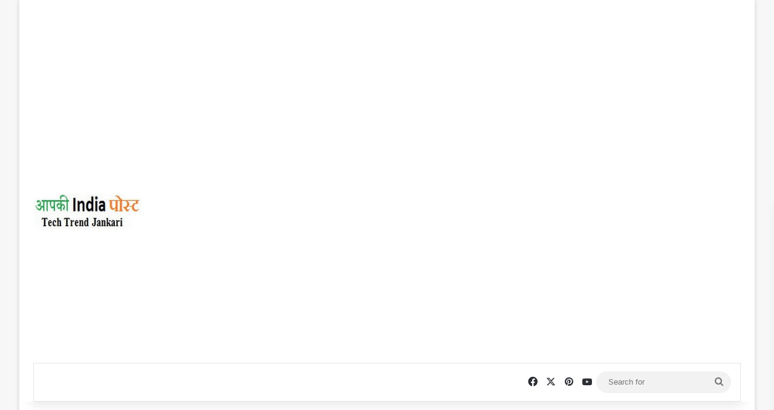

--- FILE ---
content_type: text/html; charset=UTF-8
request_url: https://apkiindiapost.com/best-ways-earn-money-online-2023/
body_size: 44564
content:
<!DOCTYPE html>
<html lang="en-US" class="" data-skin="light" prefix="og: https://ogp.me/ns#">
<head>
	<meta charset="UTF-8" />
	<link rel="profile" href="https://gmpg.org/xfn/11" />
	
<meta http-equiv='x-dns-prefetch-control' content='on'>
<link rel='dns-prefetch' href='//cdnjs.cloudflare.com' />
<link rel='dns-prefetch' href='//ajax.googleapis.com' />
<link rel='dns-prefetch' href='//fonts.googleapis.com' />
<link rel='dns-prefetch' href='//fonts.gstatic.com' />
<link rel='dns-prefetch' href='//s.gravatar.com' />
<link rel='dns-prefetch' href='//www.google-analytics.com' />
<link rel='preload' as='script' href='https://ajax.googleapis.com/ajax/libs/webfont/1/webfont.js'>

<!-- Search Engine Optimization by Rank Math - https://rankmath.com/ -->
<title>Best Ways Earn Money Online: बस थोड़ी देर ये काम करो और कमाओ 40k से 60k, पैसा कमाने का आसान तरीका</title>
<meta name="description" content="best ways earn money online: बस थोड़ी देर ये काम करो और कमाओ 40k से 60k, पैसा कमाने का आसान तरीका, अगर आप एक विद्यार्थी हैं या कोई छोटा-मोटा काम करके कुछ कमा रहे हैं"/>
<meta name="robots" content="follow, index, max-snippet:-1, max-video-preview:-1, max-image-preview:large"/>
<link rel="canonical" href="https://apkiindiapost.com/best-ways-earn-money-online-2023/" />
<meta property="og:locale" content="en_US" />
<meta property="og:type" content="article" />
<meta property="og:title" content="Best Ways Earn Money Online: बस थोड़ी देर ये काम करो और कमाओ 40k से 60k, पैसा कमाने का आसान तरीका" />
<meta property="og:description" content="best ways earn money online: बस थोड़ी देर ये काम करो और कमाओ 40k से 60k, पैसा कमाने का आसान तरीका, अगर आप एक विद्यार्थी हैं या कोई छोटा-मोटा काम करके कुछ कमा रहे हैं" />
<meta property="og:url" content="https://apkiindiapost.com/best-ways-earn-money-online-2023/" />
<meta property="og:site_name" content="Apki India Post Get Info Tech News" />
<meta property="article:publisher" content="https://www.facebook.com/apkiindiapost" />
<meta property="article:author" content="https://www.facebook.com/apkiindiapost" />
<meta property="article:tag" content="best ways earn money" />
<meta property="article:tag" content="Book Cover" />
<meta property="article:tag" content="business" />
<meta property="article:tag" content="business idea" />
<meta property="article:tag" content="business ideas" />
<meta property="article:tag" content="Captcha Solve" />
<meta property="article:tag" content="EARN MONEY ONLINE" />
<meta property="article:tag" content="how to earn money at home" />
<meta property="article:tag" content="how to earn money online without investment" />
<meta property="article:tag" content="how to make money online for beginners" />
<meta property="article:tag" content="how to make money online for free" />
<meta property="article:tag" content="How to make money with WhatsApp" />
<meta property="article:tag" content="make earn money" />
<meta property="article:tag" content="make money" />
<meta property="article:tag" content="make money online" />
<meta property="article:tag" content="offline to online business" />
<meta property="article:tag" content="offline to online business offline to online" />
<meta property="article:tag" content="Sms" />
<meta property="article:tag" content="ऑनलाइन पैसा" />
<meta property="article:tag" content="ऑफलाइन बिजनेस टू ऑनलाइन" />
<meta property="article:tag" content="फेसबुक से पैसा कैसे कमाए" />
<meta property="article:tag" content="महिलाएं घर बैठे पैसे कैसे कमाए 2020" />
<meta property="article:section" content="Make Money" />
<meta property="og:updated_time" content="2023-11-26T11:53:49+05:30" />
<meta property="og:image" content="https://apkiindiapost.com/wp-content/uploads/2023/06/best-ways-earn-money-online-2023.jpg" />
<meta property="og:image:secure_url" content="https://apkiindiapost.com/wp-content/uploads/2023/06/best-ways-earn-money-online-2023.jpg" />
<meta property="og:image:width" content="640" />
<meta property="og:image:height" content="427" />
<meta property="og:image:alt" content="best ways earn money online" />
<meta property="og:image:type" content="image/jpeg" />
<meta property="article:published_time" content="2023-06-03T22:59:43+05:30" />
<meta property="article:modified_time" content="2023-11-26T11:53:49+05:30" />
<meta name="twitter:card" content="summary_large_image" />
<meta name="twitter:title" content="Best Ways Earn Money Online: बस थोड़ी देर ये काम करो और कमाओ 40k से 60k, पैसा कमाने का आसान तरीका" />
<meta name="twitter:description" content="best ways earn money online: बस थोड़ी देर ये काम करो और कमाओ 40k से 60k, पैसा कमाने का आसान तरीका, अगर आप एक विद्यार्थी हैं या कोई छोटा-मोटा काम करके कुछ कमा रहे हैं" />
<meta name="twitter:site" content="@KanchanKSharma3" />
<meta name="twitter:creator" content="@KanchanKSharma3" />
<meta name="twitter:image" content="https://apkiindiapost.com/wp-content/uploads/2023/06/best-ways-earn-money-online-2023.jpg" />
<meta name="twitter:label1" content="Written by" />
<meta name="twitter:data1" content="admin" />
<meta name="twitter:label2" content="Time to read" />
<meta name="twitter:data2" content="10 minutes" />
<script type="application/ld+json" class="rank-math-schema">{"@context":"https://schema.org","@graph":[{"@type":"Organization","@id":"https://apkiindiapost.com/#organization","name":"admin","sameAs":["https://www.facebook.com/apkiindiapost","https://twitter.com/KanchanKSharma3"],"logo":{"@type":"ImageObject","@id":"https://apkiindiapost.com/#logo","url":"https://apkiindiapost.com/wp-content/uploads/2022/03/apkiindialogo.jpg","contentUrl":"https://apkiindiapost.com/wp-content/uploads/2022/03/apkiindialogo.jpg","caption":"Apki India Post Get Info Tech News","inLanguage":"en-US","width":"180","height":"180"}},{"@type":"WebSite","@id":"https://apkiindiapost.com/#website","url":"https://apkiindiapost.com","name":"Apki India Post Get Info Tech News","publisher":{"@id":"https://apkiindiapost.com/#organization"},"inLanguage":"en-US"},{"@type":"ImageObject","@id":"https://apkiindiapost.com/wp-content/uploads/2023/06/best-ways-earn-money-online-2023.jpg","url":"https://apkiindiapost.com/wp-content/uploads/2023/06/best-ways-earn-money-online-2023.jpg","width":"640","height":"427","caption":"best ways earn money online","inLanguage":"en-US"},{"@type":"BreadcrumbList","@id":"https://apkiindiapost.com/best-ways-earn-money-online-2023/#breadcrumb","itemListElement":[{"@type":"ListItem","position":"1","item":{"@id":"https://apkiindiapost.com","name":"Home"}},{"@type":"ListItem","position":"2","item":{"@id":"https://apkiindiapost.com/make-money/","name":"Make Money"}},{"@type":"ListItem","position":"3","item":{"@id":"https://apkiindiapost.com/best-ways-earn-money-online-2023/","name":"best ways earn money online: \u092c\u0938 \u0925\u094b\u095c\u0940 \u0926\u0947\u0930 \u092f\u0947 \u0915\u093e\u092e \u0915\u0930\u094b \u0914\u0930 \u0915\u092e\u093e\u0913 40k \u0938\u0947 60k, \u092a\u0948\u0938\u093e \u0915\u092e\u093e\u0928\u0947 \u0915\u093e \u0906\u0938\u093e\u0928 \u0924\u0930\u0940\u0915\u093e"}}]},{"@type":"WebPage","@id":"https://apkiindiapost.com/best-ways-earn-money-online-2023/#webpage","url":"https://apkiindiapost.com/best-ways-earn-money-online-2023/","name":"Best Ways Earn Money Online: \u092c\u0938 \u0925\u094b\u095c\u0940 \u0926\u0947\u0930 \u092f\u0947 \u0915\u093e\u092e \u0915\u0930\u094b \u0914\u0930 \u0915\u092e\u093e\u0913 40k \u0938\u0947 60k, \u092a\u0948\u0938\u093e \u0915\u092e\u093e\u0928\u0947 \u0915\u093e \u0906\u0938\u093e\u0928 \u0924\u0930\u0940\u0915\u093e","datePublished":"2023-06-03T22:59:43+05:30","dateModified":"2023-11-26T11:53:49+05:30","isPartOf":{"@id":"https://apkiindiapost.com/#website"},"primaryImageOfPage":{"@id":"https://apkiindiapost.com/wp-content/uploads/2023/06/best-ways-earn-money-online-2023.jpg"},"inLanguage":"en-US","breadcrumb":{"@id":"https://apkiindiapost.com/best-ways-earn-money-online-2023/#breadcrumb"}},{"@type":"Person","@id":"https://apkiindiapost.com/best-ways-earn-money-online-2023/#author","name":"admin","image":{"@type":"ImageObject","@id":"https://secure.gravatar.com/avatar/555a34e1298a7c4cdebb6db0198d9398acdbcbc60c28bd433dee629b692f5a21?s=96&amp;d=mm&amp;r=g","url":"https://secure.gravatar.com/avatar/555a34e1298a7c4cdebb6db0198d9398acdbcbc60c28bd433dee629b692f5a21?s=96&amp;d=mm&amp;r=g","caption":"admin","inLanguage":"en-US"},"sameAs":["https://apkiindiapost.com","https://www.facebook.com/apkiindiapost","https://twitter.com/https://www.twitter.com/KanchanKSharma3"],"worksFor":{"@id":"https://apkiindiapost.com/#organization"}},{"@type":"BlogPosting","headline":"Best Ways Earn Money Online: \u092c\u0938 \u0925\u094b\u095c\u0940 \u0926\u0947\u0930 \u092f\u0947 \u0915\u093e\u092e \u0915\u0930\u094b \u0914\u0930 \u0915\u092e\u093e\u0913 40k \u0938\u0947 60k, \u092a\u0948\u0938\u093e \u0915\u092e\u093e\u0928\u0947 \u0915\u093e \u0906\u0938\u093e\u0928 \u0924\u0930\u0940\u0915\u093e","keywords":"best ways earn money online,\u092a\u0948\u0938\u093e \u0915\u092e\u093e\u0928\u0947 \u0915\u093e \u0906\u0938\u093e\u0928 \u0924\u0930\u0940\u0915\u093e,\u092c\u0938 \u0925\u094b\u095c\u0940 \u0926\u0947\u0930 \u092f\u0947 \u0915\u093e\u092e \u0915\u0930\u094b \u0914\u0930 \u0915\u092e\u093e\u0913 40k \u0938\u0947 60k","datePublished":"2023-06-03T22:59:43+05:30","dateModified":"2023-11-26T11:53:49+05:30","articleSection":"Make Money, Tips And Tricks","author":{"@id":"https://apkiindiapost.com/best-ways-earn-money-online-2023/#author","name":"admin"},"publisher":{"@id":"https://apkiindiapost.com/#organization"},"description":"best ways earn money online: \u092c\u0938 \u0925\u094b\u095c\u0940 \u0926\u0947\u0930 \u092f\u0947 \u0915\u093e\u092e \u0915\u0930\u094b \u0914\u0930 \u0915\u092e\u093e\u0913 40k \u0938\u0947 60k, \u092a\u0948\u0938\u093e \u0915\u092e\u093e\u0928\u0947 \u0915\u093e \u0906\u0938\u093e\u0928 \u0924\u0930\u0940\u0915\u093e, \u0905\u0917\u0930 \u0906\u092a \u090f\u0915 \u0935\u093f\u0926\u094d\u092f\u093e\u0930\u094d\u0925\u0940 \u0939\u0948\u0902 \u092f\u093e \u0915\u094b\u0908 \u091b\u094b\u091f\u093e-\u092e\u094b\u091f\u093e \u0915\u093e\u092e \u0915\u0930\u0915\u0947 \u0915\u0941\u091b \u0915\u092e\u093e \u0930\u0939\u0947 \u0939\u0948\u0902","name":"Best Ways Earn Money Online: \u092c\u0938 \u0925\u094b\u095c\u0940 \u0926\u0947\u0930 \u092f\u0947 \u0915\u093e\u092e \u0915\u0930\u094b \u0914\u0930 \u0915\u092e\u093e\u0913 40k \u0938\u0947 60k, \u092a\u0948\u0938\u093e \u0915\u092e\u093e\u0928\u0947 \u0915\u093e \u0906\u0938\u093e\u0928 \u0924\u0930\u0940\u0915\u093e","@id":"https://apkiindiapost.com/best-ways-earn-money-online-2023/#richSnippet","isPartOf":{"@id":"https://apkiindiapost.com/best-ways-earn-money-online-2023/#webpage"},"image":{"@id":"https://apkiindiapost.com/wp-content/uploads/2023/06/best-ways-earn-money-online-2023.jpg"},"inLanguage":"en-US","mainEntityOfPage":{"@id":"https://apkiindiapost.com/best-ways-earn-money-online-2023/#webpage"}}]}</script>
<!-- /Rank Math WordPress SEO plugin -->

<link rel='dns-prefetch' href='//www.googletagmanager.com' />
<link rel='dns-prefetch' href='//pagead2.googlesyndication.com' />
<link rel="alternate" type="application/rss+xml" title="Best Real Earning Source &raquo; Feed" href="https://apkiindiapost.com/feed/" />
<link rel="alternate" type="application/rss+xml" title="Best Real Earning Source &raquo; Comments Feed" href="https://apkiindiapost.com/comments/feed/" />
<link rel="alternate" type="application/rss+xml" title="Best Real Earning Source &raquo; best ways earn money online: बस थोड़ी देर ये काम करो और कमाओ 40k से 60k, पैसा कमाने का आसान तरीका Comments Feed" href="https://apkiindiapost.com/best-ways-earn-money-online-2023/feed/" />

		<style type="text/css">
			:root{				
			--tie-preset-gradient-1: linear-gradient(135deg, rgba(6, 147, 227, 1) 0%, rgb(155, 81, 224) 100%);
			--tie-preset-gradient-2: linear-gradient(135deg, rgb(122, 220, 180) 0%, rgb(0, 208, 130) 100%);
			--tie-preset-gradient-3: linear-gradient(135deg, rgba(252, 185, 0, 1) 0%, rgba(255, 105, 0, 1) 100%);
			--tie-preset-gradient-4: linear-gradient(135deg, rgba(255, 105, 0, 1) 0%, rgb(207, 46, 46) 100%);
			--tie-preset-gradient-5: linear-gradient(135deg, rgb(238, 238, 238) 0%, rgb(169, 184, 195) 100%);
			--tie-preset-gradient-6: linear-gradient(135deg, rgb(74, 234, 220) 0%, rgb(151, 120, 209) 20%, rgb(207, 42, 186) 40%, rgb(238, 44, 130) 60%, rgb(251, 105, 98) 80%, rgb(254, 248, 76) 100%);
			--tie-preset-gradient-7: linear-gradient(135deg, rgb(255, 206, 236) 0%, rgb(152, 150, 240) 100%);
			--tie-preset-gradient-8: linear-gradient(135deg, rgb(254, 205, 165) 0%, rgb(254, 45, 45) 50%, rgb(107, 0, 62) 100%);
			--tie-preset-gradient-9: linear-gradient(135deg, rgb(255, 203, 112) 0%, rgb(199, 81, 192) 50%, rgb(65, 88, 208) 100%);
			--tie-preset-gradient-10: linear-gradient(135deg, rgb(255, 245, 203) 0%, rgb(182, 227, 212) 50%, rgb(51, 167, 181) 100%);
			--tie-preset-gradient-11: linear-gradient(135deg, rgb(202, 248, 128) 0%, rgb(113, 206, 126) 100%);
			--tie-preset-gradient-12: linear-gradient(135deg, rgb(2, 3, 129) 0%, rgb(40, 116, 252) 100%);
			--tie-preset-gradient-13: linear-gradient(135deg, #4D34FA, #ad34fa);
			--tie-preset-gradient-14: linear-gradient(135deg, #0057FF, #31B5FF);
			--tie-preset-gradient-15: linear-gradient(135deg, #FF007A, #FF81BD);
			--tie-preset-gradient-16: linear-gradient(135deg, #14111E, #4B4462);
			--tie-preset-gradient-17: linear-gradient(135deg, #F32758, #FFC581);

			
					--main-nav-background: #FFFFFF;
					--main-nav-secondry-background: rgba(0,0,0,0.03);
					--main-nav-primary-color: #0088ff;
					--main-nav-contrast-primary-color: #FFFFFF;
					--main-nav-text-color: #2c2f34;
					--main-nav-secondry-text-color: rgba(0,0,0,0.5);
					--main-nav-main-border-color: rgba(0,0,0,0.1);
					--main-nav-secondry-border-color: rgba(0,0,0,0.08);
				
			}
		</style>
	<link rel="alternate" title="oEmbed (JSON)" type="application/json+oembed" href="https://apkiindiapost.com/wp-json/oembed/1.0/embed?url=https%3A%2F%2Fapkiindiapost.com%2Fbest-ways-earn-money-online-2023%2F" />
<link rel="alternate" title="oEmbed (XML)" type="text/xml+oembed" href="https://apkiindiapost.com/wp-json/oembed/1.0/embed?url=https%3A%2F%2Fapkiindiapost.com%2Fbest-ways-earn-money-online-2023%2F&#038;format=xml" />
<link rel="alternate" type="application/rss+xml" title="Best Real Earning Source &raquo; Stories Feed" href="https://apkiindiapost.com/web-stories/feed/"><meta name="viewport" content="width=device-width, initial-scale=1.0" /><style id='wp-img-auto-sizes-contain-inline-css' type='text/css'>
img:is([sizes=auto i],[sizes^="auto," i]){contain-intrinsic-size:3000px 1500px}
/*# sourceURL=wp-img-auto-sizes-contain-inline-css */
</style>
<style id='wp-emoji-styles-inline-css' type='text/css'>

	img.wp-smiley, img.emoji {
		display: inline !important;
		border: none !important;
		box-shadow: none !important;
		height: 1em !important;
		width: 1em !important;
		margin: 0 0.07em !important;
		vertical-align: -0.1em !important;
		background: none !important;
		padding: 0 !important;
	}
/*# sourceURL=wp-emoji-styles-inline-css */
</style>
<link rel='stylesheet' id='taqyeem-buttons-style-css' href='https://apkiindiapost.com/wp-content/plugins/taqyeem-buttons/assets/style.css?ver=6.9' type='text/css' media='all' />
<link rel='stylesheet' id='ez-toc-css' href='https://apkiindiapost.com/wp-content/plugins/easy-table-of-contents/assets/css/screen.min.css?ver=2.0.80' type='text/css' media='all' />
<style id='ez-toc-inline-css' type='text/css'>
div#ez-toc-container .ez-toc-title {font-size: 120%;}div#ez-toc-container .ez-toc-title {font-weight: 500;}div#ez-toc-container ul li , div#ez-toc-container ul li a {font-size: 95%;}div#ez-toc-container ul li , div#ez-toc-container ul li a {font-weight: 500;}div#ez-toc-container nav ul ul li {font-size: 90%;}.ez-toc-box-title {font-weight: bold; margin-bottom: 10px; text-align: center; text-transform: uppercase; letter-spacing: 1px; color: #666; padding-bottom: 5px;position:absolute;top:-4%;left:5%;background-color: inherit;transition: top 0.3s ease;}.ez-toc-box-title.toc-closed {top:-25%;}
.ez-toc-container-direction {direction: ltr;}.ez-toc-counter ul{counter-reset: item ;}.ez-toc-counter nav ul li a::before {content: counters(item, '.', decimal) '. ';display: inline-block;counter-increment: item;flex-grow: 0;flex-shrink: 0;margin-right: .2em; float: left; }.ez-toc-widget-direction {direction: ltr;}.ez-toc-widget-container ul{counter-reset: item ;}.ez-toc-widget-container nav ul li a::before {content: counters(item, '.', decimal) '. ';display: inline-block;counter-increment: item;flex-grow: 0;flex-shrink: 0;margin-right: .2em; float: left; }
/*# sourceURL=ez-toc-inline-css */
</style>
<link rel='stylesheet' id='tie-css-base-css' href='https://apkiindiapost.com/wp-content/themes/jannah/assets/css/base.min.css?ver=7.6.3' type='text/css' media='all' />
<link rel='stylesheet' id='tie-css-styles-css' href='https://apkiindiapost.com/wp-content/themes/jannah/assets/css/style.min.css?ver=7.6.3' type='text/css' media='all' />
<link rel='stylesheet' id='tie-css-widgets-css' href='https://apkiindiapost.com/wp-content/themes/jannah/assets/css/widgets.min.css?ver=7.6.3' type='text/css' media='all' />
<link rel='stylesheet' id='tie-css-helpers-css' href='https://apkiindiapost.com/wp-content/themes/jannah/assets/css/helpers.min.css?ver=7.6.3' type='text/css' media='all' />
<link rel='stylesheet' id='tie-fontawesome5-css' href='https://apkiindiapost.com/wp-content/themes/jannah/assets/css/fontawesome.css?ver=7.6.3' type='text/css' media='all' />
<link rel='stylesheet' id='tie-css-ilightbox-css' href='https://apkiindiapost.com/wp-content/themes/jannah/assets/ilightbox/light-skin/skin.css?ver=7.6.3' type='text/css' media='all' />
<link rel='stylesheet' id='tie-css-shortcodes-css' href='https://apkiindiapost.com/wp-content/themes/jannah/assets/css/plugins/shortcodes.min.css?ver=7.6.3' type='text/css' media='all' />
<link rel='stylesheet' id='tie-css-single-css' href='https://apkiindiapost.com/wp-content/themes/jannah/assets/css/single.min.css?ver=7.6.3' type='text/css' media='all' />
<link rel='stylesheet' id='tie-css-print-css' href='https://apkiindiapost.com/wp-content/themes/jannah/assets/css/print.css?ver=7.6.3' type='text/css' media='print' />
<link rel='stylesheet' id='taqyeem-styles-css' href='https://apkiindiapost.com/wp-content/themes/jannah/assets/css/plugins/taqyeem.min.css?ver=7.6.3' type='text/css' media='all' />
<style id='taqyeem-styles-inline-css' type='text/css'>
.wf-active .logo-text,.wf-active h1,.wf-active h2,.wf-active h3,.wf-active h4,.wf-active h5,.wf-active h6,.wf-active .the-subtitle{font-family: 'Poppins';}.tie-weather-widget.widget,.container-wrapper{box-shadow: 0 5px 15px 0 rgba(0,0,0,0.05);}.dark-skin .tie-weather-widget.widget,.dark-skin .container-wrapper{box-shadow: 0 5px 15px 0 rgba(0,0,0,0.2);}.web-stories-list{position: relative;z-index: 1;}.mag-box .web-stories-list {margin-bottom: 10px;margin-top: 10px;}.web-stories-list__story-poster:after {transition: opacity 0.2s;}.web-stories-list__story:hover .web-stories-list__story-poster:after {opacity: 0.6;}.web-stories-list.is-view-type-carousel .web-stories-list__story,.web-stories-list.is-view-type-grid .web-stories-list__story{min-width: 0 !important;}.is-view-type-circles.is-carousel .web-stories-list__inner-wrapper .web-stories-list__story:not(.visible){height: var(--ws-circle-size);overflow: hidden;}.is-view-type-list .web-stories-list__inner-wrapper{display: flex;flex-wrap: wrap;}.is-view-type-list .web-stories-list__inner-wrapper > * {flex: 0 0 49%;margin: 0 0.5%;}@media (min-width: 676px) {.is-view-type-carousel .web-stories-list__carousel:not(.glider){height: 277px;}}body .mag-box .breaking,body .social-icons-widget .social-icons-item .social-link,body .widget_product_tag_cloud a,body .widget_tag_cloud a,body .post-tags a,body .widget_layered_nav_filters a,body .post-bottom-meta-title,body .post-bottom-meta a,body .post-cat,body .show-more-button,body #instagram-link.is-expanded .follow-button,body .cat-counter a + span,body .mag-box-options .slider-arrow-nav a,body .main-menu .cats-horizontal li a,body #instagram-link.is-compact,body .pages-numbers a,body .pages-nav-item,body .bp-pagination-links .page-numbers,body .fullwidth-area .widget_tag_cloud .tagcloud a,body ul.breaking-news-nav li.jnt-prev,body ul.breaking-news-nav li.jnt-next,body #tie-popup-search-mobile table.gsc-search-box{border-radius: 35px;}body .mag-box ul.breaking-news-nav li{border: 0 !important;}body #instagram-link.is-compact{padding-right: 40px;padding-left: 40px;}body .post-bottom-meta-title,body .post-bottom-meta a,body .more-link{padding-right: 15px;padding-left: 15px;}body #masonry-grid .container-wrapper .post-thumb img{border-radius: 0px;}body .video-thumbnail,body .review-item,body .review-summary,body .user-rate-wrap,body textarea,body input,body select{border-radius: 5px;}body .post-content-slideshow,body #tie-read-next,body .prev-next-post-nav .post-thumb,body .post-thumb img,body .container-wrapper,body .tie-popup-container .container-wrapper,body .widget,body .tie-grid-slider .grid-item,body .slider-vertical-navigation .slide,body .boxed-slider:not(.tie-grid-slider) .slide,body .buddypress-wrap .activity-list .load-more a,body .buddypress-wrap .activity-list .load-newest a,body .woocommerce .products .product .product-img img,body .woocommerce .products .product .product-img,body .woocommerce .woocommerce-tabs,body .woocommerce div.product .related.products,body .woocommerce div.product .up-sells.products,body .woocommerce .cart_totals,.woocommerce .cross-sells,body .big-thumb-left-box-inner,body .miscellaneous-box .posts-items li:first-child,body .single-big-img,body .masonry-with-spaces .container-wrapper .slide,body .news-gallery-items li .post-thumb,body .scroll-2-box .slide,.magazine1.archive:not(.bbpress) .entry-header-outer,.magazine1.search .entry-header-outer,.magazine1.archive:not(.bbpress) .mag-box .container-wrapper,.magazine1.search .mag-box .container-wrapper,body.magazine1 .entry-header-outer + .mag-box,body .digital-rating-static,body .entry q,body .entry blockquote,body #instagram-link.is-expanded,body.single-post .featured-area,body.post-layout-8 #content,body .footer-boxed-widget-area,body .tie-video-main-slider,body .post-thumb-overlay,body .widget_media_image img,body .stream-item-mag img,body .media-page-layout .post-element{border-radius: 15px;}#subcategories-section .container-wrapper{border-radius: 15px !important;margin-top: 15px !important;border-top-width: 1px !important;}@media (max-width: 767px) {.tie-video-main-slider iframe{border-top-right-radius: 15px;border-top-left-radius: 15px;}}.magazine1.archive:not(.bbpress) .mag-box .container-wrapper,.magazine1.search .mag-box .container-wrapper{margin-top: 15px;border-top-width: 1px;}body .section-wrapper:not(.container-full) .wide-slider-wrapper .slider-main-container,body .section-wrapper:not(.container-full) .wide-slider-three-slids-wrapper{border-radius: 15px;overflow: hidden;}body .wide-slider-nav-wrapper,body .share-buttons-bottom,body .first-post-gradient li:first-child .post-thumb:after,body .scroll-2-box .post-thumb:after{border-bottom-left-radius: 15px;border-bottom-right-radius: 15px;}body .main-menu .menu-sub-content,body .comp-sub-menu{border-bottom-left-radius: 10px;border-bottom-right-radius: 10px;}body.single-post .featured-area{overflow: hidden;}body #check-also-box.check-also-left{border-top-right-radius: 15px;border-bottom-right-radius: 15px;}body #check-also-box.check-also-right{border-top-left-radius: 15px;border-bottom-left-radius: 15px;}body .mag-box .breaking-news-nav li:last-child{border-top-right-radius: 35px;border-bottom-right-radius: 35px;}body .mag-box .breaking-title:before{border-top-left-radius: 35px;border-bottom-left-radius: 35px;}body .tabs li:last-child a,body .full-overlay-title li:not(.no-post-thumb) .block-title-overlay{border-top-right-radius: 15px;}body .center-overlay-title li:not(.no-post-thumb) .block-title-overlay,body .tabs li:first-child a{border-top-left-radius: 15px;}
/*# sourceURL=taqyeem-styles-inline-css */
</style>
<script type="text/javascript" src="https://apkiindiapost.com/wp-includes/js/jquery/jquery.min.js?ver=3.7.1" id="jquery-core-js"></script>
<script type="text/javascript" src="https://apkiindiapost.com/wp-includes/js/jquery/jquery-migrate.min.js?ver=3.4.1" id="jquery-migrate-js"></script>

<!-- Google tag (gtag.js) snippet added by Site Kit -->
<!-- Google Analytics snippet added by Site Kit -->
<script type="text/javascript" src="https://www.googletagmanager.com/gtag/js?id=G-9GY7X80KC5" id="google_gtagjs-js" async></script>
<script type="text/javascript" id="google_gtagjs-js-after">
/* <![CDATA[ */
window.dataLayer = window.dataLayer || [];function gtag(){dataLayer.push(arguments);}
gtag("set","linker",{"domains":["apkiindiapost.com"]});
gtag("js", new Date());
gtag("set", "developer_id.dZTNiMT", true);
gtag("config", "G-9GY7X80KC5");
//# sourceURL=google_gtagjs-js-after
/* ]]> */
</script>
<link rel="https://api.w.org/" href="https://apkiindiapost.com/wp-json/" /><link rel="alternate" title="JSON" type="application/json" href="https://apkiindiapost.com/wp-json/wp/v2/posts/7844" /><link rel="EditURI" type="application/rsd+xml" title="RSD" href="https://apkiindiapost.com/xmlrpc.php?rsd" />
<meta name="generator" content="WordPress 6.9" />
<link rel='shortlink' href='https://apkiindiapost.com/?p=7844' />
<meta name="generator" content="Site Kit by Google 1.171.0" /><script type='text/javascript'>
/* <![CDATA[ */
var taqyeem = {"ajaxurl":"https://apkiindiapost.com/wp-admin/admin-ajax.php" , "your_rating":"Your Rating:"};
/* ]]> */
</script>

<meta http-equiv="X-UA-Compatible" content="IE=edge">

<!-- Google AdSense meta tags added by Site Kit -->
<meta name="google-adsense-platform-account" content="ca-host-pub-2644536267352236">
<meta name="google-adsense-platform-domain" content="sitekit.withgoogle.com">
<!-- End Google AdSense meta tags added by Site Kit -->

<!-- Google AdSense snippet added by Site Kit -->
<script type="text/javascript" async="async" src="https://pagead2.googlesyndication.com/pagead/js/adsbygoogle.js?client=ca-pub-2309925546103741&amp;host=ca-host-pub-2644536267352236" crossorigin="anonymous"></script>

<!-- End Google AdSense snippet added by Site Kit -->
<link rel="icon" href="https://apkiindiapost.com/wp-content/uploads/2020/09/cropped-apkiindiapost-32x32.jpg" sizes="32x32" />
<link rel="icon" href="https://apkiindiapost.com/wp-content/uploads/2020/09/cropped-apkiindiapost-192x192.jpg" sizes="192x192" />
<link rel="apple-touch-icon" href="https://apkiindiapost.com/wp-content/uploads/2020/09/cropped-apkiindiapost-180x180.jpg" />
<meta name="msapplication-TileImage" content="https://apkiindiapost.com/wp-content/uploads/2020/09/cropped-apkiindiapost-270x270.jpg" />
<style id='global-styles-inline-css' type='text/css'>
:root{--wp--preset--aspect-ratio--square: 1;--wp--preset--aspect-ratio--4-3: 4/3;--wp--preset--aspect-ratio--3-4: 3/4;--wp--preset--aspect-ratio--3-2: 3/2;--wp--preset--aspect-ratio--2-3: 2/3;--wp--preset--aspect-ratio--16-9: 16/9;--wp--preset--aspect-ratio--9-16: 9/16;--wp--preset--color--black: #000000;--wp--preset--color--cyan-bluish-gray: #abb8c3;--wp--preset--color--white: #ffffff;--wp--preset--color--pale-pink: #f78da7;--wp--preset--color--vivid-red: #cf2e2e;--wp--preset--color--luminous-vivid-orange: #ff6900;--wp--preset--color--luminous-vivid-amber: #fcb900;--wp--preset--color--light-green-cyan: #7bdcb5;--wp--preset--color--vivid-green-cyan: #00d084;--wp--preset--color--pale-cyan-blue: #8ed1fc;--wp--preset--color--vivid-cyan-blue: #0693e3;--wp--preset--color--vivid-purple: #9b51e0;--wp--preset--color--global-color: #0088ff;--wp--preset--gradient--vivid-cyan-blue-to-vivid-purple: linear-gradient(135deg,rgb(6,147,227) 0%,rgb(155,81,224) 100%);--wp--preset--gradient--light-green-cyan-to-vivid-green-cyan: linear-gradient(135deg,rgb(122,220,180) 0%,rgb(0,208,130) 100%);--wp--preset--gradient--luminous-vivid-amber-to-luminous-vivid-orange: linear-gradient(135deg,rgb(252,185,0) 0%,rgb(255,105,0) 100%);--wp--preset--gradient--luminous-vivid-orange-to-vivid-red: linear-gradient(135deg,rgb(255,105,0) 0%,rgb(207,46,46) 100%);--wp--preset--gradient--very-light-gray-to-cyan-bluish-gray: linear-gradient(135deg,rgb(238,238,238) 0%,rgb(169,184,195) 100%);--wp--preset--gradient--cool-to-warm-spectrum: linear-gradient(135deg,rgb(74,234,220) 0%,rgb(151,120,209) 20%,rgb(207,42,186) 40%,rgb(238,44,130) 60%,rgb(251,105,98) 80%,rgb(254,248,76) 100%);--wp--preset--gradient--blush-light-purple: linear-gradient(135deg,rgb(255,206,236) 0%,rgb(152,150,240) 100%);--wp--preset--gradient--blush-bordeaux: linear-gradient(135deg,rgb(254,205,165) 0%,rgb(254,45,45) 50%,rgb(107,0,62) 100%);--wp--preset--gradient--luminous-dusk: linear-gradient(135deg,rgb(255,203,112) 0%,rgb(199,81,192) 50%,rgb(65,88,208) 100%);--wp--preset--gradient--pale-ocean: linear-gradient(135deg,rgb(255,245,203) 0%,rgb(182,227,212) 50%,rgb(51,167,181) 100%);--wp--preset--gradient--electric-grass: linear-gradient(135deg,rgb(202,248,128) 0%,rgb(113,206,126) 100%);--wp--preset--gradient--midnight: linear-gradient(135deg,rgb(2,3,129) 0%,rgb(40,116,252) 100%);--wp--preset--font-size--small: 13px;--wp--preset--font-size--medium: 20px;--wp--preset--font-size--large: 36px;--wp--preset--font-size--x-large: 42px;--wp--preset--spacing--20: 0.44rem;--wp--preset--spacing--30: 0.67rem;--wp--preset--spacing--40: 1rem;--wp--preset--spacing--50: 1.5rem;--wp--preset--spacing--60: 2.25rem;--wp--preset--spacing--70: 3.38rem;--wp--preset--spacing--80: 5.06rem;--wp--preset--shadow--natural: 6px 6px 9px rgba(0, 0, 0, 0.2);--wp--preset--shadow--deep: 12px 12px 50px rgba(0, 0, 0, 0.4);--wp--preset--shadow--sharp: 6px 6px 0px rgba(0, 0, 0, 0.2);--wp--preset--shadow--outlined: 6px 6px 0px -3px rgb(255, 255, 255), 6px 6px rgb(0, 0, 0);--wp--preset--shadow--crisp: 6px 6px 0px rgb(0, 0, 0);}:where(.is-layout-flex){gap: 0.5em;}:where(.is-layout-grid){gap: 0.5em;}body .is-layout-flex{display: flex;}.is-layout-flex{flex-wrap: wrap;align-items: center;}.is-layout-flex > :is(*, div){margin: 0;}body .is-layout-grid{display: grid;}.is-layout-grid > :is(*, div){margin: 0;}:where(.wp-block-columns.is-layout-flex){gap: 2em;}:where(.wp-block-columns.is-layout-grid){gap: 2em;}:where(.wp-block-post-template.is-layout-flex){gap: 1.25em;}:where(.wp-block-post-template.is-layout-grid){gap: 1.25em;}.has-black-color{color: var(--wp--preset--color--black) !important;}.has-cyan-bluish-gray-color{color: var(--wp--preset--color--cyan-bluish-gray) !important;}.has-white-color{color: var(--wp--preset--color--white) !important;}.has-pale-pink-color{color: var(--wp--preset--color--pale-pink) !important;}.has-vivid-red-color{color: var(--wp--preset--color--vivid-red) !important;}.has-luminous-vivid-orange-color{color: var(--wp--preset--color--luminous-vivid-orange) !important;}.has-luminous-vivid-amber-color{color: var(--wp--preset--color--luminous-vivid-amber) !important;}.has-light-green-cyan-color{color: var(--wp--preset--color--light-green-cyan) !important;}.has-vivid-green-cyan-color{color: var(--wp--preset--color--vivid-green-cyan) !important;}.has-pale-cyan-blue-color{color: var(--wp--preset--color--pale-cyan-blue) !important;}.has-vivid-cyan-blue-color{color: var(--wp--preset--color--vivid-cyan-blue) !important;}.has-vivid-purple-color{color: var(--wp--preset--color--vivid-purple) !important;}.has-black-background-color{background-color: var(--wp--preset--color--black) !important;}.has-cyan-bluish-gray-background-color{background-color: var(--wp--preset--color--cyan-bluish-gray) !important;}.has-white-background-color{background-color: var(--wp--preset--color--white) !important;}.has-pale-pink-background-color{background-color: var(--wp--preset--color--pale-pink) !important;}.has-vivid-red-background-color{background-color: var(--wp--preset--color--vivid-red) !important;}.has-luminous-vivid-orange-background-color{background-color: var(--wp--preset--color--luminous-vivid-orange) !important;}.has-luminous-vivid-amber-background-color{background-color: var(--wp--preset--color--luminous-vivid-amber) !important;}.has-light-green-cyan-background-color{background-color: var(--wp--preset--color--light-green-cyan) !important;}.has-vivid-green-cyan-background-color{background-color: var(--wp--preset--color--vivid-green-cyan) !important;}.has-pale-cyan-blue-background-color{background-color: var(--wp--preset--color--pale-cyan-blue) !important;}.has-vivid-cyan-blue-background-color{background-color: var(--wp--preset--color--vivid-cyan-blue) !important;}.has-vivid-purple-background-color{background-color: var(--wp--preset--color--vivid-purple) !important;}.has-black-border-color{border-color: var(--wp--preset--color--black) !important;}.has-cyan-bluish-gray-border-color{border-color: var(--wp--preset--color--cyan-bluish-gray) !important;}.has-white-border-color{border-color: var(--wp--preset--color--white) !important;}.has-pale-pink-border-color{border-color: var(--wp--preset--color--pale-pink) !important;}.has-vivid-red-border-color{border-color: var(--wp--preset--color--vivid-red) !important;}.has-luminous-vivid-orange-border-color{border-color: var(--wp--preset--color--luminous-vivid-orange) !important;}.has-luminous-vivid-amber-border-color{border-color: var(--wp--preset--color--luminous-vivid-amber) !important;}.has-light-green-cyan-border-color{border-color: var(--wp--preset--color--light-green-cyan) !important;}.has-vivid-green-cyan-border-color{border-color: var(--wp--preset--color--vivid-green-cyan) !important;}.has-pale-cyan-blue-border-color{border-color: var(--wp--preset--color--pale-cyan-blue) !important;}.has-vivid-cyan-blue-border-color{border-color: var(--wp--preset--color--vivid-cyan-blue) !important;}.has-vivid-purple-border-color{border-color: var(--wp--preset--color--vivid-purple) !important;}.has-vivid-cyan-blue-to-vivid-purple-gradient-background{background: var(--wp--preset--gradient--vivid-cyan-blue-to-vivid-purple) !important;}.has-light-green-cyan-to-vivid-green-cyan-gradient-background{background: var(--wp--preset--gradient--light-green-cyan-to-vivid-green-cyan) !important;}.has-luminous-vivid-amber-to-luminous-vivid-orange-gradient-background{background: var(--wp--preset--gradient--luminous-vivid-amber-to-luminous-vivid-orange) !important;}.has-luminous-vivid-orange-to-vivid-red-gradient-background{background: var(--wp--preset--gradient--luminous-vivid-orange-to-vivid-red) !important;}.has-very-light-gray-to-cyan-bluish-gray-gradient-background{background: var(--wp--preset--gradient--very-light-gray-to-cyan-bluish-gray) !important;}.has-cool-to-warm-spectrum-gradient-background{background: var(--wp--preset--gradient--cool-to-warm-spectrum) !important;}.has-blush-light-purple-gradient-background{background: var(--wp--preset--gradient--blush-light-purple) !important;}.has-blush-bordeaux-gradient-background{background: var(--wp--preset--gradient--blush-bordeaux) !important;}.has-luminous-dusk-gradient-background{background: var(--wp--preset--gradient--luminous-dusk) !important;}.has-pale-ocean-gradient-background{background: var(--wp--preset--gradient--pale-ocean) !important;}.has-electric-grass-gradient-background{background: var(--wp--preset--gradient--electric-grass) !important;}.has-midnight-gradient-background{background: var(--wp--preset--gradient--midnight) !important;}.has-small-font-size{font-size: var(--wp--preset--font-size--small) !important;}.has-medium-font-size{font-size: var(--wp--preset--font-size--medium) !important;}.has-large-font-size{font-size: var(--wp--preset--font-size--large) !important;}.has-x-large-font-size{font-size: var(--wp--preset--font-size--x-large) !important;}
/*# sourceURL=global-styles-inline-css */
</style>
</head>

<body id="tie-body" class="wp-singular post-template-default single single-post postid-7844 single-format-standard wp-custom-logo wp-theme-jannah tie-no-js boxed-layout wrapper-has-shadow block-head-1 magazine3 magazine1 is-desktop is-header-layout-3 has-header-ad has-header-below-ad sidebar-right has-sidebar post-layout-1 narrow-title-narrow-media has-mobile-share">



<div class="background-overlay">

	<div id="tie-container" class="site tie-container">

		
		<div id="tie-wrapper">
			<div class="stream-item stream-item-above-header"><div class="stream-item-size" style=""><script async disabled="https://pagead2.googlesyndication.com/pagead/js/adsbygoogle.js?client=ca-pub-2309925546103741"
     crossorigin="anonymous"></script>
<!-- topheader -->
<ins class="adsbygoogle"
     style="display:block"
     data-ad-client="ca-pub-2309925546103741"
     data-ad-slot="2909196141"
     data-ad-format="auto"
     data-full-width-responsive="true"></ins>
<script>
     (adsbygoogle = window.adsbygoogle || []).push({});
</script></div></div>
<header id="theme-header" class="theme-header header-layout-3 main-nav-light main-nav-default-light main-nav-below main-nav-boxed has-stream-item has-shadow has-normal-width-logo mobile-header-default">
	
<div class="container header-container">
	<div class="tie-row logo-row">

		
		<div class="logo-wrapper">
			<div class="tie-col-md-4 logo-container clearfix">
				<div id="mobile-header-components-area_1" class="mobile-header-components"><ul class="components"><li class="mobile-component_menu custom-menu-link"><a href="#" id="mobile-menu-icon" class=""><span class="tie-mobile-menu-icon nav-icon is-layout-1"></span><span class="screen-reader-text">Menu</span></a></li></ul></div>
		<div id="logo" class="image-logo" >

			
			<a title="Best Real Earning Source" href="https://apkiindiapost.com/">
				
				<picture class="tie-logo-default tie-logo-picture">
					<source class="tie-logo-source-default tie-logo-source" srcset="https://apkiindiapost.com/wp-content/uploads/2022/03/header-logo.jpg" media="(max-width:991px)">
					<source class="tie-logo-source-default tie-logo-source" srcset="https://apkiindiapost.com/wp-content/uploads/2022/03/header-logo.jpg">
					<img class="tie-logo-img-default tie-logo-img" src="https://apkiindiapost.com/wp-content/uploads/2022/03/header-logo.jpg" alt="Best Real Earning Source" width="180" height="60" style="max-height:60px; width: auto;" />
				</picture>
						</a>

			
		</div><!-- #logo /-->

		<div id="mobile-header-components-area_2" class="mobile-header-components"><ul class="components"><li class="mobile-component_search custom-menu-link">
				<a href="#" class="tie-search-trigger-mobile">
					<span class="tie-icon-search tie-search-icon" aria-hidden="true"></span>
					<span class="screen-reader-text">Search for</span>
				</a>
			</li></ul></div>			</div><!-- .tie-col /-->
		</div><!-- .logo-wrapper /-->

		<div class="tie-col-md-8 stream-item stream-item-top-wrapper"><div class="stream-item-top"><div class="stream-item-size" style=""><script async disabled="https://pagead2.googlesyndication.com/pagead/js/adsbygoogle.js?client=ca-pub-2309925546103741"
     crossorigin="anonymous"></script>
<!-- topheader -->
<ins class="adsbygoogle"
     style="display:block"
     data-ad-client="ca-pub-2309925546103741"
     data-ad-slot="2909196141"
     data-ad-format="auto"
     data-full-width-responsive="true"></ins>
<script>
     (adsbygoogle = window.adsbygoogle || []).push({});
</script></div></div></div><!-- .tie-col /-->
	</div><!-- .tie-row /-->
</div><!-- .container /-->

<div class="main-nav-wrapper">
	<nav id="main-nav" data-skin="search-in-main-nav" class="main-nav header-nav live-search-parent menu-style-default menu-style-solid-bg"  aria-label="Primary Navigation">
		<div class="container">

			<div class="main-menu-wrapper">

				
				<div id="menu-components-wrap">

					
		<div id="sticky-logo" class="image-logo">

			
			<a title="Best Real Earning Source" href="https://apkiindiapost.com/">
				
				<picture class="tie-logo-default tie-logo-picture">
					<source class="tie-logo-source-default tie-logo-source" srcset="https://apkiindiapost.com/wp-content/uploads/2022/03/header-logo.jpg">
					<img class="tie-logo-img-default tie-logo-img" src="https://apkiindiapost.com/wp-content/uploads/2022/03/header-logo.jpg" alt="Best Real Earning Source"  />
				</picture>
						</a>

			
		</div><!-- #Sticky-logo /-->

		<div class="flex-placeholder"></div>
		
					<div class="main-menu main-menu-wrap">
											</div><!-- .main-menu /-->

					<ul class="components"> <li class="social-icons-item"><a class="social-link facebook-social-icon" rel="external noopener nofollow" target="_blank" href="https://facebook.com/apkiindiapost"><span class="tie-social-icon tie-icon-facebook"></span><span class="screen-reader-text">Facebook</span></a></li><li class="social-icons-item"><a class="social-link twitter-social-icon" rel="external noopener nofollow" target="_blank" href="https://twitter.com/KanchanKSharma3"><span class="tie-social-icon tie-icon-twitter"></span><span class="screen-reader-text">X</span></a></li><li class="social-icons-item"><a class="social-link pinterest-social-icon" rel="external noopener nofollow" target="_blank" href="https://in.pinterest.com/apkiindiapost/"><span class="tie-social-icon tie-icon-pinterest"></span><span class="screen-reader-text">Pinterest</span></a></li><li class="social-icons-item"><a class="social-link youtube-social-icon" rel="external noopener nofollow" target="_blank" href="https://www.youtube.com/@technicalrksharma6553"><span class="tie-social-icon tie-icon-youtube"></span><span class="screen-reader-text">YouTube</span></a></li> 			<li class="search-bar menu-item custom-menu-link" aria-label="Search">
				<form method="get" id="search" action="https://apkiindiapost.com/">
					<input id="search-input" class="is-ajax-search"  inputmode="search" type="text" name="s" title="Search for" placeholder="Search for" />
					<button id="search-submit" type="submit">
						<span class="tie-icon-search tie-search-icon" aria-hidden="true"></span>
						<span class="screen-reader-text">Search for</span>
					</button>
				</form>
			</li>
			</ul><!-- Components -->
				</div><!-- #menu-components-wrap /-->
			</div><!-- .main-menu-wrapper /-->
		</div><!-- .container /-->

			</nav><!-- #main-nav /-->
</div><!-- .main-nav-wrapper /-->

</header>

<div class="stream-item stream-item-below-header"><div class="stream-item-size" style=""><script async disabled="https://pagead2.googlesyndication.com/pagead/js/adsbygoogle.js?client=ca-pub-2309925546103741"
     crossorigin="anonymous"></script>
<!-- topheader -->
<ins class="adsbygoogle"
     style="display:block"
     data-ad-client="ca-pub-2309925546103741"
     data-ad-slot="2909196141"
     data-ad-format="auto"
     data-full-width-responsive="true"></ins>
<script>
     (adsbygoogle = window.adsbygoogle || []).push({});
</script></div></div><div id="content" class="site-content container"><div id="main-content-row" class="tie-row main-content-row">

<div class="main-content tie-col-md-8 tie-col-xs-12" role="main">

	<div class="stream-item stream-item-above-post"><div class="stream-item-size" style=""><script async disabled="https://pagead2.googlesyndication.com/pagead/js/adsbygoogle.js?client=ca-pub-2309925546103741"
     crossorigin="anonymous"></script>
<!-- topheader -->
<ins class="adsbygoogle"
     style="display:block"
     data-ad-client="ca-pub-2309925546103741"
     data-ad-slot="2909196141"
     data-ad-format="auto"
     data-full-width-responsive="true"></ins>
<script>
     (adsbygoogle = window.adsbygoogle || []).push({});
</script></div></div>
	<article id="the-post" class="container-wrapper post-content tie-standard">

		
<header class="entry-header-outer">

	<nav id="breadcrumb"><a href="https://apkiindiapost.com/"><span class="tie-icon-home" aria-hidden="true"></span> Home</a><em class="delimiter">/</em><a href="https://apkiindiapost.com/make-money/">Make Money</a><em class="delimiter">/</em><span class="current">best ways earn money online: बस थोड़ी देर ये काम करो और कमाओ 40k से 60k, पैसा कमाने का आसान तरीका</span></nav><script type="application/ld+json">{"@context":"http:\/\/schema.org","@type":"BreadcrumbList","@id":"#Breadcrumb","itemListElement":[{"@type":"ListItem","position":1,"item":{"name":"Home","@id":"https:\/\/apkiindiapost.com\/"}},{"@type":"ListItem","position":2,"item":{"name":"Make Money","@id":"https:\/\/apkiindiapost.com\/make-money\/"}}]}</script>
	<div class="entry-header">

		<span class="post-cat-wrap"><a class="post-cat tie-cat-4" href="https://apkiindiapost.com/make-money/">Make Money</a><a class="post-cat tie-cat-4812" href="https://apkiindiapost.com/tips-and-tricks/">Tips And Tricks</a></span>
		<h1 class="post-title entry-title">
			best ways earn money online: बस थोड़ी देर ये काम करो और कमाओ 40k से 60k, पैसा कमाने का आसान तरीका		</h1>

		<div class="stream-item stream-item-after-post-title"><div class="stream-item-size" style=""><script async disabled="https://pagead2.googlesyndication.com/pagead/js/adsbygoogle.js?client=ca-pub-2309925546103741"
     crossorigin="anonymous"></script>
<ins class="adsbygoogle"
     style="display:block; text-align:center;"
     data-ad-layout="in-article"
     data-ad-format="fluid"
     data-ad-client="ca-pub-2309925546103741"
     data-ad-slot="7656185392"></ins>
<script>
     (adsbygoogle = window.adsbygoogle || []).push({});
</script></div></div><div class="single-post-meta post-meta clearfix"><span class="author-meta single-author no-avatars"><span class="meta-item meta-author-wrapper meta-author-1"><span class="meta-author"><a href="https://apkiindiapost.com/author/admin/" class="author-name tie-icon" title="admin">admin</a></span></span></span><span class="date meta-item tie-icon">03/06/2023</span><div class="tie-alignright"><span class="meta-comment tie-icon meta-item fa-before">0</span><span class="meta-views meta-item "><span class="tie-icon-fire" aria-hidden="true"></span> 27 </span><span class="meta-reading-time meta-item"><span class="tie-icon-bookmark" aria-hidden="true"></span> 5 minutes read</span> </div></div><!-- .post-meta -->	</div><!-- .entry-header /-->

	
	
</header><!-- .entry-header-outer /-->


<div  class="featured-area"><div class="featured-area-inner"><figure class="single-featured-image"><img width="640" height="427" src="https://apkiindiapost.com/wp-content/uploads/2023/06/best-ways-earn-money-online-2023.jpg" class="attachment-jannah-image-post size-jannah-image-post wp-post-image" alt="best ways earn money online" data-main-img="1" decoding="async" fetchpriority="high" srcset="https://apkiindiapost.com/wp-content/uploads/2023/06/best-ways-earn-money-online-2023.jpg 640w, https://apkiindiapost.com/wp-content/uploads/2023/06/best-ways-earn-money-online-2023-300x200.jpg 300w, https://apkiindiapost.com/wp-content/uploads/2023/06/best-ways-earn-money-online-2023-630x420.jpg 630w, https://apkiindiapost.com/wp-content/uploads/2023/06/best-ways-earn-money-online-2023-150x100.jpg 150w" sizes="(max-width: 640px) 100vw, 640px" title="best ways earn money online: बस थोड़ी देर ये काम करो और कमाओ 40k से 60k, पैसा कमाने का आसान तरीका 1">
						<figcaption class="single-caption-text">
							<span class="tie-icon-camera" aria-hidden="true"></span> best ways earn money online
						</figcaption>
					</figure></div></div>
		<div class="entry-content entry clearfix">

			<div class="stream-item stream-item-above-post-content"><div class="stream-item-size" style=""><script async disabled="https://pagead2.googlesyndication.com/pagead/js/adsbygoogle.js?client=ca-pub-2309925546103741"
     crossorigin="anonymous"></script>
<ins class="adsbygoogle"
     style="display:block; text-align:center;"
     data-ad-layout="in-article"
     data-ad-format="fluid"
     data-ad-client="ca-pub-2309925546103741"
     data-ad-slot="7656185392"></ins>
<script>
     (adsbygoogle = window.adsbygoogle || []).push({});
</script></div></div>
			<div class='code-block code-block-4' style='margin: 8px 0; clear: both;'>
<script async src="https://pagead2.googlesyndication.com/pagead/js/adsbygoogle.js?client=ca-pub-2309925546103741"
     crossorigin="anonymous"></script>
<!-- topads -->
<ins class="adsbygoogle"
     style="display:block"
     data-ad-client="ca-pub-2309925546103741"
     data-ad-slot="7434312556"
     data-ad-format="auto"></ins>
<script>
     (adsbygoogle = window.adsbygoogle || []).push({});
</script></div>
<div class='code-block code-block-6' style='margin: 8px auto; text-align: center; display: block; clear: both;'>
<script async src="https://cse.google.com/cse.js?cx=45febb6e06b92c61f"></script>
<div class="gcse-search"></div></div>
<div class='code-block code-block-10' style='margin: 8px 0; clear: both;'>
<script async src="https://pagead2.googlesyndication.com/pagead/js/adsbygoogle.js?client=ca-pub-2309925546103741"
     crossorigin="anonymous"></script>
<ins class="adsbygoogle"
     style="display:block"
     data-ad-format="autorelaxed"
     data-ad-client="ca-pub-2309925546103741"
     data-ad-slot="1815125334"></ins>
<script>
     (adsbygoogle = window.adsbygoogle || []).push({});
</script></div>
<p><strong>best ways earn money online</strong>: बस थोड़ी देर ये काम करो और कमाओ 40k से 60k, पैसा कमाने का आसान तरीका, अगर आप एक विद्यार्थी हैं या कोई छोटा-मोटा काम करके कुछ कमा रहे हैं तो अच्छी बात है लेकिन, <strong>best ways earn money online</strong> या हो सकता है कि आपको 2023 में घर बैठे ऑनलाइन पैसे कमाने के तरीके के बारे में पता न हो।</p><div class='code-block code-block-8' style='margin: 8px auto; text-align: center; display: block; clear: both;'>
<script async src="https://pagead2.googlesyndication.com/pagead/js/adsbygoogle.js?client=ca-pub-2309925546103741"
     crossorigin="anonymous"></script>
<ins class="adsbygoogle"
     style="display:block; text-align:center;"
     data-ad-layout="in-article"
     data-ad-format="fluid"
     data-ad-client="ca-pub-2309925546103741"
     data-ad-slot="7656185392"></ins>
<script>
     (adsbygoogle = window.adsbygoogle || []).push({});
</script></div>

<p>अगर आप घर बैठे इंटरनेट से <a href="https://earnmaniya.com/online-paisa-kamane-ki-website/" target="_blank" rel="noopener nofollow"><strong>ऑनलाइन पैसे कैसे कमाए</strong></a> इसकी जानकारी चाहते हैं तो आप इस लेख को पढ़ सकते हैं।</p>
<p>इस आर्टिकल में आपको बताया जाएगा कि 2023 में <strong>ऑनलाइन इनकम कैसे करें</strong>? अगर आप जानना चाहते हैं कि <strong>ऑनलाइन कमाई कैसे करें</strong> तो इस लेख को अंत तक पढ़ें।</p><div class='code-block code-block-8' style='margin: 8px auto; text-align: center; display: block; clear: both;'>
<script async src="https://pagead2.googlesyndication.com/pagead/js/adsbygoogle.js?client=ca-pub-2309925546103741"
     crossorigin="anonymous"></script>
<ins class="adsbygoogle"
     style="display:block; text-align:center;"
     data-ad-layout="in-article"
     data-ad-format="fluid"
     data-ad-client="ca-pub-2309925546103741"
     data-ad-slot="7656185392"></ins>
<script>
     (adsbygoogle = window.adsbygoogle || []).push({});
</script></div>

<div id="ez-toc-container" class="ez-toc-v2_0_80 counter-hierarchy ez-toc-counter ez-toc-grey ez-toc-container-direction">
<div class="ez-toc-title-container">
<p class="ez-toc-title" style="cursor:inherit">Table of Contents</p>
<span class="ez-toc-title-toggle"><a href="#" class="ez-toc-pull-right ez-toc-btn ez-toc-btn-xs ez-toc-btn-default ez-toc-toggle" aria-label="Toggle Table of Content"><span class="ez-toc-js-icon-con"><span class=""><span class="eztoc-hide" style="display:none;">Toggle</span><span class="ez-toc-icon-toggle-span"><svg style="fill: #999;color:#999" xmlns="http://www.w3.org/2000/svg" class="list-377408" width="20px" height="20px" viewBox="0 0 24 24" fill="none"><path d="M6 6H4v2h2V6zm14 0H8v2h12V6zM4 11h2v2H4v-2zm16 0H8v2h12v-2zM4 16h2v2H4v-2zm16 0H8v2h12v-2z" fill="currentColor"></path></svg><svg style="fill: #999;color:#999" class="arrow-unsorted-368013" xmlns="http://www.w3.org/2000/svg" width="10px" height="10px" viewBox="0 0 24 24" version="1.2" baseProfile="tiny"><path d="M18.2 9.3l-6.2-6.3-6.2 6.3c-.2.2-.3.4-.3.7s.1.5.3.7c.2.2.4.3.7.3h11c.3 0 .5-.1.7-.3.2-.2.3-.5.3-.7s-.1-.5-.3-.7zM5.8 14.7l6.2 6.3 6.2-6.3c.2-.2.3-.5.3-.7s-.1-.5-.3-.7c-.2-.2-.4-.3-.7-.3h-11c-.3 0-.5.1-.7.3-.2.2-.3.5-.3.7s.1.5.3.7z"/></svg></span></span></span></a></span></div>
<nav><ul class='ez-toc-list ez-toc-list-level-1 ' ><li class='ez-toc-page-1 ez-toc-heading-level-2'><a class="ez-toc-link ez-toc-heading-1" href="#best_ways_earn_money_online" >best ways earn money online?</a><ul class='ez-toc-list-level-3' ><li class='ez-toc-heading-level-3'><a class="ez-toc-link ez-toc-heading-2" href="#%E0%A4%95%E0%A5%8C%E0%A4%A8_%E0%A4%98%E0%A4%B0_%E0%A4%AC%E0%A5%88%E0%A4%A0%E0%A5%87_%E0%A4%91%E0%A4%A8%E0%A4%B2%E0%A4%BE%E0%A4%87%E0%A4%A8_%E0%A4%AA%E0%A5%88%E0%A4%B8%E0%A4%BE_%E0%A4%95%E0%A4%AE%E0%A4%BE_%E0%A4%B8%E0%A4%95%E0%A4%A4%E0%A4%BE_%E0%A4%B9%E0%A5%88" >कौन घर बैठे ऑनलाइन पैसा कमा सकता है?</a><ul class='ez-toc-list-level-4' ><li class='ez-toc-heading-level-4'><a class="ez-toc-link ez-toc-heading-3" href="#%E0%A4%91%E0%A4%A8%E0%A4%B2%E0%A4%BE%E0%A4%87%E0%A4%A8_%E0%A4%87%E0%A4%A8%E0%A4%95%E0%A4%AE_%E0%A4%95%E0%A5%88%E0%A4%B8%E0%A5%87_%E0%A4%95%E0%A4%B0%E0%A5%87_2023_%E2%80%93_%E0%A4%91%E0%A4%A8%E0%A4%B2%E0%A4%BE%E0%A4%87%E0%A4%A8_%E0%A4%AA%E0%A5%88%E0%A4%B8%E0%A5%87_%E0%A4%95%E0%A5%88%E0%A4%B8%E0%A5%87_%E0%A4%95%E0%A4%AE%E0%A4%BE%E0%A4%8F" >ऑनलाइन इनकम कैसे करे 2023 – ऑनलाइन पैसे कैसे कमाए</a><ul class='ez-toc-list-level-5' ><li class='ez-toc-heading-level-5'><a class="ez-toc-link ez-toc-heading-4" href="#Captcha_Solve_%E0%A4%95%E0%A4%B0%E0%A4%95%E0%A5%87" >Captcha Solve करके</a></li><li class='ez-toc-page-1 ez-toc-heading-level-5'><a class="ez-toc-link ez-toc-heading-5" href="#Sms_%E0%A4%AD%E0%A5%87%E0%A4%9C%E0%A4%95%E0%A4%B0" >Sms भेजकर</a></li><li class='ez-toc-page-1 ez-toc-heading-level-5'><a class="ez-toc-link ez-toc-heading-6" href="#Book_Cover_Design_%E0%A4%95%E0%A4%B0%E0%A4%95%E0%A5%87" >Book Cover Design करके</a></li></ul></li><li class='ez-toc-page-1 ez-toc-heading-level-4'><a class="ez-toc-link ez-toc-heading-7" href="#T-Shirt_Design_%E0%A4%95%E0%A4%B0%E0%A4%95%E0%A5%87" >T-Shirt Design करके</a></li><li class='ez-toc-page-1 ez-toc-heading-level-4'><a class="ez-toc-link ez-toc-heading-8" href="#Data_Entry_%E0%A4%B8%E0%A5%87" >Data Entry से</a></li><li class='ez-toc-page-1 ez-toc-heading-level-4'><a class="ez-toc-link ez-toc-heading-9" href="#Website_Sale_%E0%A4%95%E0%A4%B0%E0%A4%95%E0%A5%87" >Website Sale करके</a></li><li class='ez-toc-page-1 ez-toc-heading-level-4'><a class="ez-toc-link ez-toc-heading-10" href="#Graphic_Design_%E0%A4%B8%E0%A5%87" >Graphic Design से</a></li><li class='ez-toc-page-1 ez-toc-heading-level-4'><a class="ez-toc-link ez-toc-heading-11" href="#Painting_%E0%A4%AC%E0%A5%87%E0%A4%9A%E0%A4%95%E0%A4%B0" >Painting बेचकर</a></li><li class='ez-toc-page-1 ez-toc-heading-level-4'><a class="ez-toc-link ez-toc-heading-12" href="#%E0%A4%AA%E0%A5%88%E0%A4%B8%E0%A4%BE_%E0%A4%95%E0%A4%AE%E0%A4%BE%E0%A4%A8%E0%A5%87_%E0%A4%95%E0%A4%BE_%E0%A4%86%E0%A4%B8%E0%A4%BE%E0%A4%A8_%E0%A4%A4%E0%A4%B0%E0%A5%80%E0%A4%95%E0%A4%BE" >पैसा कमाने का आसान तरीका</a></li></ul></li></ul></li></ul></nav></div>
<h2><span class="ez-toc-section" id="best_ways_earn_money_online"></span>best ways earn money online?<span class="ez-toc-section-end"></span></h2>
<p>&nbsp;</p>
<p>ऑनलाइन पैसे कमाने के लगभग उतने ही तरीके हैं, इन तरीकों से आप नौकरी के साथ-साथ घर बैठे कमाई भी कर सकते हैं।</p><div class="stream-item stream-item-in-post stream-item-inline-post aligncenter"><div class="stream-item-size" style=""><script async disabled="https://pagead2.googlesyndication.com/pagead/js/adsbygoogle.js?client=ca-pub-2309925546103741"
     crossorigin="anonymous"></script>
<ins class="adsbygoogle"
     style="display:block; text-align:center;"
     data-ad-layout="in-article"
     data-ad-format="fluid"
     data-ad-client="ca-pub-2309925546103741"
     data-ad-slot="7656185392"></ins>
<script>
     (adsbygoogle = window.adsbygoogle || []).push({});
</script></div></div>
<p>जो लोग कुछ पार्ट टाइम ऑनलाइन काम करके ज्यादा पैसा कमाना चाहते हैं, उन्हें पता होना चाहिए कि <strong><a href="https://apkiindiapost.com/web-stories/earn-40k-to-60k-every-month/" target="_blank" rel="noopener">ऑनलाइन कमाई कैसे करें</a>?</strong></p><div class='code-block code-block-8' style='margin: 8px auto; text-align: center; display: block; clear: both;'>
<script async src="https://pagead2.googlesyndication.com/pagead/js/adsbygoogle.js?client=ca-pub-2309925546103741"
     crossorigin="anonymous"></script>
<ins class="adsbygoogle"
     style="display:block; text-align:center;"
     data-ad-layout="in-article"
     data-ad-format="fluid"
     data-ad-client="ca-pub-2309925546103741"
     data-ad-slot="7656185392"></ins>
<script>
     (adsbygoogle = window.adsbygoogle || []).push({});
</script></div>
<div class="stream-item stream-item-in-post stream-item-inline-post aligncenter"><div class="stream-item-size" style=""><script async disabled="https://pagead2.googlesyndication.com/pagead/js/adsbygoogle.js?client=ca-pub-2309925546103741"
     crossorigin="anonymous"></script>
<ins class="adsbygoogle"
     style="display:block; text-align:center;"
     data-ad-layout="in-article"
     data-ad-format="fluid"
     data-ad-client="ca-pub-2309925546103741"
     data-ad-slot="7656185392"></ins>
<script>
     (adsbygoogle = window.adsbygoogle || []).push({});
</script></div></div>
<h3><span class="ez-toc-section" id="%E0%A4%95%E0%A5%8C%E0%A4%A8_%E0%A4%98%E0%A4%B0_%E0%A4%AC%E0%A5%88%E0%A4%A0%E0%A5%87_%E0%A4%91%E0%A4%A8%E0%A4%B2%E0%A4%BE%E0%A4%87%E0%A4%A8_%E0%A4%AA%E0%A5%88%E0%A4%B8%E0%A4%BE_%E0%A4%95%E0%A4%AE%E0%A4%BE_%E0%A4%B8%E0%A4%95%E0%A4%A4%E0%A4%BE_%E0%A4%B9%E0%A5%88"></span>कौन घर बैठे ऑनलाइन पैसा कमा सकता है?<span class="ez-toc-section-end"></span></h3>
<div class='code-block code-block-6' style='margin: 8px auto; text-align: center; display: block; clear: both;'>
<script async src="https://cse.google.com/cse.js?cx=45febb6e06b92c61f"></script>
<div class="gcse-search"></div></div>
<p>ऑनलाइन पैसे कमाने का विचार सभी के लिए काम कर सकता है चाहे वे छात्रों के लिए काम की तलाश कर रहे हों या कम पढ़ी-लिखी महिलाओं के लिए।</p>
<p>आप में से कई ऐसी महिलाएं होंगी जो अपना घर का काम ही करती हैं। आप घर बैठे कुछ काम पाना चाहते हैं.<strong>best ways earn money online.</strong> जिससे आपका खुद का खर्चा निकल सके तो आप <strong>ऑनलाइन पैसे कैसे कमाए</strong> इस पर काम कर सकते हैं ।</p><div class='code-block code-block-8' style='margin: 8px auto; text-align: center; display: block; clear: both;'>
<script async src="https://pagead2.googlesyndication.com/pagead/js/adsbygoogle.js?client=ca-pub-2309925546103741"
     crossorigin="anonymous"></script>
<ins class="adsbygoogle"
     style="display:block; text-align:center;"
     data-ad-layout="in-article"
     data-ad-format="fluid"
     data-ad-client="ca-pub-2309925546103741"
     data-ad-slot="7656185392"></ins>
<script>
     (adsbygoogle = window.adsbygoogle || []).push({});
</script></div>

<p>आज हम आपको ऐसे 8 तरीके बताएंगे जिससे ऑनलाइन कमाई की जा सकती है और ये ऑनलाइन काम आप घर बैठे या कहीं भी कर सकते हैं।</p>
<h4><span class="ez-toc-section" id="%E0%A4%91%E0%A4%A8%E0%A4%B2%E0%A4%BE%E0%A4%87%E0%A4%A8_%E0%A4%87%E0%A4%A8%E0%A4%95%E0%A4%AE_%E0%A4%95%E0%A5%88%E0%A4%B8%E0%A5%87_%E0%A4%95%E0%A4%B0%E0%A5%87_2023_%E2%80%93_%E0%A4%91%E0%A4%A8%E0%A4%B2%E0%A4%BE%E0%A4%87%E0%A4%A8_%E0%A4%AA%E0%A5%88%E0%A4%B8%E0%A5%87_%E0%A4%95%E0%A5%88%E0%A4%B8%E0%A5%87_%E0%A4%95%E0%A4%AE%E0%A4%BE%E0%A4%8F"></span>ऑनलाइन इनकम कैसे करे 2023 – ऑनलाइन पैसे कैसे कमाए<span class="ez-toc-section-end"></span></h4>
<p>यहां हम छात्रों के लिए ऑनलाइन पैसे कमाने के 8 तरीकों के बारे में विस्तार से चर्चा करेंगे।:</p>
<p><strong>बस थोड़ी देर ये काम करो और कमाओ 40k से 60k</strong></p><div class='code-block code-block-8' style='margin: 8px auto; text-align: center; display: block; clear: both;'>
<script async src="https://pagead2.googlesyndication.com/pagead/js/adsbygoogle.js?client=ca-pub-2309925546103741"
     crossorigin="anonymous"></script>
<ins class="adsbygoogle"
     style="display:block; text-align:center;"
     data-ad-layout="in-article"
     data-ad-format="fluid"
     data-ad-client="ca-pub-2309925546103741"
     data-ad-slot="7656185392"></ins>
<script>
     (adsbygoogle = window.adsbygoogle || []).push({});
</script></div>

<p>&nbsp;</p>
<h5><div class='code-block code-block-5' style='margin: 8px 0; clear: both;'>
<script async src="https://pagead2.googlesyndication.com/pagead/js/adsbygoogle.js?client=ca-pub-2309925546103741"
     crossorigin="anonymous"></script>
<!-- topads -->
<ins class="adsbygoogle"
     style="display:block"
     data-ad-client="ca-pub-2309925546103741"
     data-ad-slot="7434312556"
     data-ad-format="auto"></ins>
<script>
     (adsbygoogle = window.adsbygoogle || []).push({});
</script></div>
<img decoding="async" class="size-full wp-image-7850 aligncenter" src="https://apkiindiapost.com/wp-content/uploads/2023/06/Captcha-Solve.jpg" alt="best ways earn money online" width="600" height="450" data-sitemapexclude="true" title="best ways earn money online: बस थोड़ी देर ये काम करो और कमाओ 40k से 60k, पैसा कमाने का आसान तरीका 2" srcset="https://apkiindiapost.com/wp-content/uploads/2023/06/Captcha-Solve.jpg 600w, https://apkiindiapost.com/wp-content/uploads/2023/06/Captcha-Solve-300x225.jpg 300w, https://apkiindiapost.com/wp-content/uploads/2023/06/Captcha-Solve-560x420.jpg 560w, https://apkiindiapost.com/wp-content/uploads/2023/06/Captcha-Solve-80x60.jpg 80w, https://apkiindiapost.com/wp-content/uploads/2023/06/Captcha-Solve-160x120.jpg 160w, https://apkiindiapost.com/wp-content/uploads/2023/06/Captcha-Solve-100x75.jpg 100w, https://apkiindiapost.com/wp-content/uploads/2023/06/Captcha-Solve-200x150.jpg 200w, https://apkiindiapost.com/wp-content/uploads/2023/06/Captcha-Solve-180x135.jpg 180w, https://apkiindiapost.com/wp-content/uploads/2023/06/Captcha-Solve-360x270.jpg 360w, https://apkiindiapost.com/wp-content/uploads/2023/06/Captcha-Solve-238x178.jpg 238w, https://apkiindiapost.com/wp-content/uploads/2023/06/Captcha-Solve-476x356.jpg 476w, https://apkiindiapost.com/wp-content/uploads/2023/06/Captcha-Solve-265x198.jpg 265w, https://apkiindiapost.com/wp-content/uploads/2023/06/Captcha-Solve-150x113.jpg 150w" sizes="(max-width: 600px) 100vw, 600px" /></h5>
<h5></h5>
<h5><span class="ez-toc-section" id="Captcha_Solve_%E0%A4%95%E0%A4%B0%E0%A4%95%E0%A5%87"></span>Captcha Solve करके<span class="ez-toc-section-end"></span></h5>
<p>आपने कई बार नोटिस किया होगा कि जब भी आप किसी साइट पर साइन अप या लॉगइन करते हैं तो यूजरनेम और पासवर्ड डालने के बाद आपसे एक कैप्चा सॉल्व करने को कहा जाता है।</p>
<p>उसके बाद आप उस साइट पर प्रवेश कर सकते हैं। ऐसा इसलिए किया जाता है ताकि बॉट वेबसाइट पर अकाउंट न बना सके। इसीलिए ऐसे प्लेटफॉर्म हैं जो आपको कैप्चा हल करने के लिए भुगतान करते हैं।</p>
<p>Captcha Solve करके भी आप महीने में 7000 से 17000 कमा सकते हैं। Captcha को सॉल्व करके पैसे कमाने का सबसे अच्छा प्लेटफॉर्म है <a href="https://Megatypers.com" target="_blank" rel="noopener nofollow">Megatypers</a> , Protypers, Fasttypers और Captcha Typers.</p><div class='code-block code-block-8' style='margin: 8px auto; text-align: center; display: block; clear: both;'>
<script async src="https://pagead2.googlesyndication.com/pagead/js/adsbygoogle.js?client=ca-pub-2309925546103741"
     crossorigin="anonymous"></script>
<ins class="adsbygoogle"
     style="display:block; text-align:center;"
     data-ad-layout="in-article"
     data-ad-format="fluid"
     data-ad-client="ca-pub-2309925546103741"
     data-ad-slot="7656185392"></ins>
<script>
     (adsbygoogle = window.adsbygoogle || []).push({});
</script></div>

<p>&nbsp;</p>
<p><img decoding="async" class="size-full wp-image-7849 aligncenter" src="https://apkiindiapost.com/wp-content/uploads/2023/06/sms-sender.jpg" alt="best ways earn money online" width="600" height="400" data-sitemapexclude="true" title="best ways earn money online: बस थोड़ी देर ये काम करो और कमाओ 40k से 60k, पैसा कमाने का आसान तरीका 3" srcset="https://apkiindiapost.com/wp-content/uploads/2023/06/sms-sender.jpg 600w, https://apkiindiapost.com/wp-content/uploads/2023/06/sms-sender-300x200.jpg 300w, https://apkiindiapost.com/wp-content/uploads/2023/06/sms-sender-150x100.jpg 150w" sizes="(max-width: 600px) 100vw, 600px" /></p>
<h5><span class="ez-toc-section" id="Sms_%E0%A4%AD%E0%A5%87%E0%A4%9C%E0%A4%95%E0%A4%B0"></span>Sms भेजकर<span class="ez-toc-section-end"></span></h5>
<p>&nbsp;</p>
<p>ऐसी कई कंपनियां हैं। जो अपने उत्पादों की मार्केटिंग और विज्ञापन के लिए काफी पैसा खर्च करते हैं। और अपने प्रोडक्ट को सभी लोगो तक पहुचाने और अपना ब्रांड बनाने के लिए लोगो को प्रमोशनल मैसेज भी भेजते है.</p><div class='code-block code-block-8' style='margin: 8px auto; text-align: center; display: block; clear: both;'>
<script async src="https://pagead2.googlesyndication.com/pagead/js/adsbygoogle.js?client=ca-pub-2309925546103741"
     crossorigin="anonymous"></script>
<ins class="adsbygoogle"
     style="display:block; text-align:center;"
     data-ad-layout="in-article"
     data-ad-format="fluid"
     data-ad-client="ca-pub-2309925546103741"
     data-ad-slot="7656185392"></ins>
<script>
     (adsbygoogle = window.adsbygoogle || []).push({});
</script></div>

<p>आपको ऐसी बहुत सी कंपनियाँ ऑनलाइन मिल जाएँगी जिनके साथ आप काम कर सकते हैं.<strong>best ways earn money online.</strong> और एक मैसेज भेजकर 4 से 6 रुपये तक कमा सकते हैं। यानी आप एसएमएस भेजकर एक दिन में 800 से 1200 रुपए तक कमा सकते हैं।</p>
<p>आप मैक मनी, मनी एसएमएस और कंट्रोल माय एसएमएस जैसे प्लेटफॉर्म पर प्राप्त अकाउंट मैसेज बनाकर ऑनलाइन कमाई कर सकते हैं।</p>
<figure id="attachment_7846" aria-describedby="caption-attachment-7846" style="width: 600px" class="wp-caption aligncenter"><img loading="lazy" decoding="async" class="size-full wp-image-7846" src="https://apkiindiapost.com/wp-content/uploads/2023/06/book-cover-design.jpg" alt="best ways earn money online" width="600" height="399" title="best ways earn money online: बस थोड़ी देर ये काम करो और कमाओ 40k से 60k, पैसा कमाने का आसान तरीका 4" srcset="https://apkiindiapost.com/wp-content/uploads/2023/06/book-cover-design.jpg 600w, https://apkiindiapost.com/wp-content/uploads/2023/06/book-cover-design-300x200.jpg 300w, https://apkiindiapost.com/wp-content/uploads/2023/06/book-cover-design-150x100.jpg 150w" sizes="auto, (max-width: 600px) 100vw, 600px" /><figcaption id="caption-attachment-7846" class="wp-caption-text">best ways earn money online</figcaption></figure>
<h5><span class="ez-toc-section" id="Book_Cover_Design_%E0%A4%95%E0%A4%B0%E0%A4%95%E0%A5%87"></span>Book Cover Design करके<span class="ez-toc-section-end"></span></h5>
<p>&nbsp;</p><div class='code-block code-block-8' style='margin: 8px auto; text-align: center; display: block; clear: both;'>
<script async src="https://pagead2.googlesyndication.com/pagead/js/adsbygoogle.js?client=ca-pub-2309925546103741"
     crossorigin="anonymous"></script>
<ins class="adsbygoogle"
     style="display:block; text-align:center;"
     data-ad-layout="in-article"
     data-ad-format="fluid"
     data-ad-client="ca-pub-2309925546103741"
     data-ad-slot="7656185392"></ins>
<script>
     (adsbygoogle = window.adsbygoogle || []).push({});
</script></div>

<p>हर लेखक चाहता है कि उसकी किताब बाजार में सबसे ज्यादा बिकें। और एक अच्छा लेखक जानता है कि अगर किताब का कवर अच्छा होगा। यदि कोई दृश्य प्रभाव है, तो यह अधिक पुस्तक पाठकों को आकर्षित करेगा।</p>
<p>इसीलिए किताब को बेचने में किताब का कवर भी अहम भूमिका निभाता है। इसीलिए ऐसे प्लेटफ़ॉर्म हैं. <strong>best ways earn money online,</strong> जहाँ आप अपनी पुस्तक के कवर डिज़ाइन को अपलोड कर सकते हैं और इसे लेखक को बेच सकते हैं।</p>
<p>Thebookcoverdesigner.Com और Thebookcovershop.Com बुक कवर डिजाइन बेचने के लिए सबसे अच्छे प्लेटफॉर्म हैं। ऑनलाइन कमाई करने के लिए आप इन दोनों वेबसाइट्स पर अपने बुक कवर डिजाइन बनाकर बेच भी सकते हैं।</p>
<p>&nbsp;</p>
<p><div class='code-block code-block-5' style='margin: 8px 0; clear: both;'>
<script async src="https://pagead2.googlesyndication.com/pagead/js/adsbygoogle.js?client=ca-pub-2309925546103741"
     crossorigin="anonymous"></script>
<!-- topads -->
<ins class="adsbygoogle"
     style="display:block"
     data-ad-client="ca-pub-2309925546103741"
     data-ad-slot="7434312556"
     data-ad-format="auto"></ins>
<script>
     (adsbygoogle = window.adsbygoogle || []).push({});
</script></div>
<img loading="lazy" decoding="async" class="size-full wp-image-7847 aligncenter" src="https://apkiindiapost.com/wp-content/uploads/2023/06/T-Shirt-design.jpg" alt="best ways earn money online" width="600" height="399" data-sitemapexclude="true" title="best ways earn money online: बस थोड़ी देर ये काम करो और कमाओ 40k से 60k, पैसा कमाने का आसान तरीका 5" srcset="https://apkiindiapost.com/wp-content/uploads/2023/06/T-Shirt-design.jpg 600w, https://apkiindiapost.com/wp-content/uploads/2023/06/T-Shirt-design-300x200.jpg 300w, https://apkiindiapost.com/wp-content/uploads/2023/06/T-Shirt-design-150x100.jpg 150w" sizes="auto, (max-width: 600px) 100vw, 600px" /></p>
<p>&nbsp;</p>
<h4><span class="ez-toc-section" id="T-Shirt_Design_%E0%A4%95%E0%A4%B0%E0%A4%95%E0%A5%87"></span>T-Shirt Design करके<span class="ez-toc-section-end"></span></h4>
<p>&nbsp;</p>
<p>आप टी-शर्ट डिजाइन और प्रिंट करके ऑनलाइन कमाई कर सकते हैं। टी-शर्ट को डिजाइन करने और बेचने के लिए आपको किसी निवेश की आवश्यकता नहीं है।</p>
<p>अगर आपको डिजाइनिंग का ज्ञान है तो आप टी-शर्ट डिजाइन कर लाखों में कमा सकते हैं।</p>
<p>My Dream Store, The Souled Store, और टीस्प्रिंग टीशर्ट डिजाइन बनाने और बेचने के लिए सबसे अच्छे प्लेटफॉर्म हैं। लेकिन सबसे अच्छा टी स्प्रिंग है।</p>
<p>इस प्लेटफॉर्म में आपको अप्रूवल लेने की जरूरत नहीं है। आप टी स्प्रिंग पर पहले दिन से ही अपनी टीशर्ट डिजाइन कर सकते हैं। और Facebook Ads और Google Ads की मदद से आप अपनी टी-शर्ट के विज्ञापन चला सकते हैं। <strong>best ways earn money online.</strong></p>
<p><img loading="lazy" decoding="async" class="size-full wp-image-7848 aligncenter" src="https://apkiindiapost.com/wp-content/uploads/2023/06/Data-Entry.jpg" alt="best ways earn money online" width="600" height="400" data-sitemapexclude="true" title="best ways earn money online: बस थोड़ी देर ये काम करो और कमाओ 40k से 60k, पैसा कमाने का आसान तरीका 6" srcset="https://apkiindiapost.com/wp-content/uploads/2023/06/Data-Entry.jpg 600w, https://apkiindiapost.com/wp-content/uploads/2023/06/Data-Entry-300x200.jpg 300w, https://apkiindiapost.com/wp-content/uploads/2023/06/Data-Entry-150x100.jpg 150w" sizes="auto, (max-width: 600px) 100vw, 600px" /></p>
<p>&nbsp;</p>
<h4><span class="ez-toc-section" id="Data_Entry_%E0%A4%B8%E0%A5%87"></span>Data Entry से<span class="ez-toc-section-end"></span></h4>
<p>&nbsp;</p>
<p>यदि आप एक छात्र हैं और दूरस्थ रूप से पार्ट टाइम काम करके कुछ पैसा कमाना चाहते हैं। इसलिए डाटा एंट्री ऑनलाइन कमाई का सबसे अच्छा तरीका है।</p>
<p>डाटा एंट्री में फॉर्म फिल अप, एड्रेस, सेल्स रिसिप्ट को एक खास सॉफ्टवेयर में एंटर करना होता है। डाटा एंट्री करके आप हर महीने 2500 रुपये कमा सकते हैं।</p>
<p>आप Flexjobs, Amazon Mturk, Microworkers, Clickworker जैसे प्लेटफॉर्म पर डेटा एंट्री का काम पा सकते हैं।</p>
<p>डेटा प्रविष्टि करने के लिए आपको पावरपॉइंट, स्प्रेडशीट, Google डॉक्स जैसे टूल का उपयोग करने में सक्षम होना चाहिए। और डाटा एंट्री का काम लेने के लिए किसी भी वेबसाइट पर पैसे ना दें।</p>
<h4><span class="ez-toc-section" id="Website_Sale_%E0%A4%95%E0%A4%B0%E0%A4%95%E0%A5%87"></span>Website Sale करके<span class="ez-toc-section-end"></span></h4>
<p>&nbsp;</p>
<p>वेबसाइट बेचने को वेबसाइट फ्लिपिंग भी कहा जाता है। आप थोड़ी सी इन्वेस्टमेंट करके वेबसाइट भी बना सकते हैं। और इसे Flippa पर बेच सकते हैं।</p>
<p>अगर आपकी वेबसाइट हर महीने $1500 डॉलर कमा रही है। तो आप आसानी से अपनी साइट को $30k से 40k तक बेच सकते हैं।</p>
<p>वेबसाइट बनाने के लिए एक डोमेन जो 650 रुपए के अंदर आता है। और एक होस्टिंग जो 2500 रुपए में मिलती है।</p>
<p>आप 3000 से 4000 का निवेश करके अपनी वेबसाइट बना सकते हैं। और उसमें लेख प्रकाशित करके आप अपनी वेबसाइट का मुद्रीकरण कर सकते हैं और उसे अच्छी कीमत पर बेच सकते हैं। और ऑनलाइन कमाई कर सकते हैं. <strong>best ways earn money online.</strong></p>
<h4><span class="ez-toc-section" id="Graphic_Design_%E0%A4%B8%E0%A5%87"></span>Graphic Design से<span class="ez-toc-section-end"></span></h4>
<p>&nbsp;</p>
<p>आप वेक्टर, फॉन्ट, Poster Design, Thumbnail Design जैसे graphic design करके ऑनलाइन कमाई कर सकते हैं। ग्राफिक डिजाइन करने के लिए आपको कॉलेज की डिग्री की जरूरत नहीं है।</p>
<p>आप यूट्यूब और स्किलशेयर पर ग्राफिक डिजाइन का काम सीख सकते हैं।</p>
<p>अगर आप पहले से ग्राफिक डिजाइन जानते हैं तो आप Udemy पर अपना कोर्स बनाकर ऑनलाइन कमाई कर सकते हैं। आप Linkedin, Facebook Group, Freelancer, Flexjobs जैसे प्लेटफॉर्म पर ग्राफिक डिजाइन का काम पा सकते हैं।</p>
<p>प्रोफेशनल ग्राफिक डिजाइन बनाकर आप 1 साल में $25000 डॉलर तक कमा सकते हैं।</p>
<p style="text-align: center;"><iframe loading="lazy" title="Earn Money From Home | ₹500 - 1000 Daily🔥🔥🔥" src="https://www.youtube.com/embed/c2YL6cArZEA" width="420" height="315" frameborder="0" allowfullscreen="allowfullscreen"><span style="display: inline-block; width: 0px; overflow: hidden; line-height: 0;" data-mce-type="bookmark" class="mce_SELRES_start">﻿</span><span data-mce-type="bookmark" style="display: inline-block; width: 0px; overflow: hidden; line-height: 0;" class="mce_SELRES_start">﻿</span><span data-mce-type="bookmark" style="display: inline-block; width: 0px; overflow: hidden; line-height: 0;" class="mce_SELRES_start">﻿</span></iframe></p>
<h4><span class="ez-toc-section" id="Painting_%E0%A4%AC%E0%A5%87%E0%A4%9A%E0%A4%95%E0%A4%B0"></span>Painting बेचकर<span class="ez-toc-section-end"></span></h4>
<p>&nbsp;</p>
<p>अगर आप एक कलाकार हैं और आपको ड्राइंग और पेंटिंग का शौक है। तो आप अपनी पेंटिंग को ऑनलाइन बेच कर ऑनलाइन कमाई कर सकते हैं।</p>
<p>पेंटिंग बेचकर आप $200 से $8000 तक कमा सकते हैं। एक सामान्य पेंटिंग भी $200 डॉलर में ऑनलाइन बिक रही है।</p>
<p>अगर आप अपनी ड्राइंग और पेंटिंग को ऑनलाइन बेचना चाहते हैं। <strong>best ways earn money online, </strong> तो सबसे अच्छे प्लेटफॉर्म मोजार्टो, साची आर्ट, आर्टफाइंडर, आर्ट्स क्विड और आर्टफायर हैं।</p>
<h4><span class="ez-toc-section" id="%E0%A4%AA%E0%A5%88%E0%A4%B8%E0%A4%BE_%E0%A4%95%E0%A4%AE%E0%A4%BE%E0%A4%A8%E0%A5%87_%E0%A4%95%E0%A4%BE_%E0%A4%86%E0%A4%B8%E0%A4%BE%E0%A4%A8_%E0%A4%A4%E0%A4%B0%E0%A5%80%E0%A4%95%E0%A4%BE"></span>पैसा कमाने का आसान तरीका<span class="ez-toc-section-end"></span></h4>
<p>आप अपनी पेंटिंग बनाकर इन सभी प्लेटफॉर्म पर अपना अकाउंट बनाकर अपनी पेंटिंग को लिस्ट कर सकते हैं और उस पेंटिंग और आर्ट की कीमत तय कर सकते हैं।</p>
<p>यह भी पढ़ें:-</p>
<ul>
<li><a href="https://apkiindiapost.com/which-new-business-to-do-from-home/" target="_blank" rel="noopener">घर से नया कौन सा बिजनेस करें? 2023 में यह बिजनेस पोपुलर हो रहा है, हर महीना ₹85000 छप्पर फाड़ कर होगी कमाई</a></li>
<li><a href="https://apkiindiapost.com/more-earn-money-online-2023/" target="_blank" rel="noopener">MORE EARN MONEY ONLINE? अब आपको कहीं जाने की जरूरत नहीं, आ गया अब एक धासू ऐप, ऑनलाइन पैसा कमाना है आसान, इस खास तरीके को अपनाकर रोजाना कमाएं ₹155000</a></li>
<li><a href="https://apkiindiapost.com/profitable-small-business-ideas-4/" target="_blank" rel="noopener">profitable small business ideas? कम लागत में घर से ही शुरु करें यह 4 बिजनेस, बदल जाएगी आपकी जिंदगी</a></li>
<li><a href="https://apkiindiapost.com/sunflower-farming-business-idea-2022/" target="_blank" rel="noopener">Sunflower Farming Business Idea in 10 Steps? लाभदायक सूरजमुखी खेती बिजनेस</a></li>
<li><a href="https://apkiindiapost.com/how-to-start-your-own-oil-mill-business/" target="_blank" rel="noopener">कैसे शुरू करें अपना खुद का तेल मिल बिजनेस? हर महीने कमाएंगे ज़्यादा से ज़्यादा पैसा</a></li>
</ul>
</p><div class='code-block code-block-9' style='margin: 8px 0; clear: both;'>
<script async src="https://pagead2.googlesyndication.com/pagead/js/adsbygoogle.js?client=ca-pub-2309925546103741"
     crossorigin="anonymous"></script>
<!-- topads -->
<ins class="adsbygoogle"
     style="display:block"
     data-ad-client="ca-pub-2309925546103741"
     data-ad-slot="7434312556"
     data-ad-format="auto"></ins>
<script>
     (adsbygoogle = window.adsbygoogle || []).push({});
</script></div>
<!-- CONTENT END 2 -->

			<div class="stream-item stream-item-below-post-content"><div class="stream-item-size" style=""><script async disabled="https://pagead2.googlesyndication.com/pagead/js/adsbygoogle.js?client=ca-pub-2309925546103741"
     crossorigin="anonymous"></script>
<ins class="adsbygoogle"
     style="display:block; text-align:center;"
     data-ad-layout="in-article"
     data-ad-format="fluid"
     data-ad-client="ca-pub-2309925546103741"
     data-ad-slot="7656185392"></ins>
<script>
     (adsbygoogle = window.adsbygoogle || []).push({});
</script></div></div><div class="post-bottom-meta post-bottom-tags post-tags-modern"><div class="post-bottom-meta-title"><span class="tie-icon-tags" aria-hidden="true"></span> Tags</div><span class="tagcloud"><a href="https://apkiindiapost.com/tag/best-ways-earn-money/" rel="tag">best ways earn money</a> <a href="https://apkiindiapost.com/tag/book-cover/" rel="tag">Book Cover</a> <a href="https://apkiindiapost.com/tag/business/" rel="tag">business</a> <a href="https://apkiindiapost.com/tag/business-idea/" rel="tag">business idea</a> <a href="https://apkiindiapost.com/tag/business-ideas/" rel="tag">business ideas</a> <a href="https://apkiindiapost.com/tag/captcha-solve/" rel="tag">Captcha Solve</a> <a href="https://apkiindiapost.com/tag/earn-money-online/" rel="tag">EARN MONEY ONLINE</a> <a href="https://apkiindiapost.com/tag/how-to-earn-money-at-home/" rel="tag">how to earn money at home</a> <a href="https://apkiindiapost.com/tag/how-to-earn-money-online-without-investment/" rel="tag">how to earn money online without investment</a> <a href="https://apkiindiapost.com/tag/how-to-make-money-online-for-beginners/" rel="tag">how to make money online for beginners</a> <a href="https://apkiindiapost.com/tag/how-to-make-money-online-for-free/" rel="tag">how to make money online for free</a> <a href="https://apkiindiapost.com/tag/how-to-make-money-with-whatsapp/" rel="tag">How to make money with WhatsApp</a> <a href="https://apkiindiapost.com/tag/make-earn-money/" rel="tag">make earn money</a> <a href="https://apkiindiapost.com/tag/make-money/" rel="tag">make money</a> <a href="https://apkiindiapost.com/tag/make-money-online/" rel="tag">make money online</a> <a href="https://apkiindiapost.com/tag/offline-to-online-business/" rel="tag">offline to online business</a> <a href="https://apkiindiapost.com/tag/offline-to-online-business-offline-to-online/" rel="tag">offline to online business offline to online</a> <a href="https://apkiindiapost.com/tag/sms/" rel="tag">Sms</a> <a href="https://apkiindiapost.com/tag/%e0%a4%91%e0%a4%a8%e0%a4%b2%e0%a4%be%e0%a4%87%e0%a4%a8-%e0%a4%aa%e0%a5%88%e0%a4%b8%e0%a4%be/" rel="tag">ऑनलाइन पैसा</a> <a href="https://apkiindiapost.com/tag/%e0%a4%91%e0%a4%ab%e0%a4%b2%e0%a4%be%e0%a4%87%e0%a4%a8-%e0%a4%ac%e0%a4%bf%e0%a4%9c%e0%a4%a8%e0%a5%87%e0%a4%b8-%e0%a4%9f%e0%a5%82-%e0%a4%91%e0%a4%a8%e0%a4%b2%e0%a4%be%e0%a4%87%e0%a4%a8/" rel="tag">ऑफलाइन बिजनेस टू ऑनलाइन</a> <a href="https://apkiindiapost.com/tag/%e0%a4%ab%e0%a5%87%e0%a4%b8%e0%a4%ac%e0%a5%81%e0%a4%95-%e0%a4%b8%e0%a5%87-%e0%a4%aa%e0%a5%88%e0%a4%b8%e0%a4%be-%e0%a4%95%e0%a5%88%e0%a4%b8%e0%a5%87-%e0%a4%95%e0%a4%ae%e0%a4%be%e0%a4%8f/" rel="tag">फेसबुक से पैसा कैसे कमाए</a> <a href="https://apkiindiapost.com/tag/%e0%a4%ae%e0%a4%b9%e0%a4%bf%e0%a4%b2%e0%a4%be%e0%a4%8f%e0%a4%82-%e0%a4%98%e0%a4%b0-%e0%a4%ac%e0%a5%88%e0%a4%a0%e0%a5%87-%e0%a4%aa%e0%a5%88%e0%a4%b8%e0%a5%87-%e0%a4%95%e0%a5%88%e0%a4%b8%e0%a5%87/" rel="tag">महिलाएं घर बैठे पैसे कैसे कमाए 2020</a></span></div>
		</div><!-- .entry-content /-->

				<div id="post-extra-info">
			<div class="theiaStickySidebar">
				<div class="single-post-meta post-meta clearfix"><span class="author-meta single-author no-avatars"><span class="meta-item meta-author-wrapper meta-author-1"><span class="meta-author"><a href="https://apkiindiapost.com/author/admin/" class="author-name tie-icon" title="admin">admin</a></span></span></span><span class="date meta-item tie-icon">03/06/2023</span><div class="tie-alignright"><span class="meta-comment tie-icon meta-item fa-before">0</span><span class="meta-views meta-item "><span class="tie-icon-fire" aria-hidden="true"></span> 27 </span><span class="meta-reading-time meta-item"><span class="tie-icon-bookmark" aria-hidden="true"></span> 5 minutes read</span> </div></div><!-- .post-meta -->
			</div>
		</div>

		<div class="clearfix"></div>
		<script id="tie-schema-json" type="application/ld+json">{"@context":"http:\/\/schema.org","@type":"Article","dateCreated":"2023-06-03T22:59:43+05:30","datePublished":"2023-06-03T22:59:43+05:30","dateModified":"2023-11-26T11:53:49+05:30","headline":"best ways earn money online: \u092c\u0938 \u0925\u094b\u095c\u0940 \u0926\u0947\u0930 \u092f\u0947 \u0915\u093e\u092e \u0915\u0930\u094b \u0914\u0930 \u0915\u092e\u093e\u0913 40k \u0938\u0947 60k, \u092a\u0948\u0938\u093e \u0915\u092e\u093e\u0928\u0947 \u0915\u093e \u0906\u0938\u093e\u0928 \u0924\u0930\u0940\u0915\u093e","name":"best ways earn money online: \u092c\u0938 \u0925\u094b\u095c\u0940 \u0926\u0947\u0930 \u092f\u0947 \u0915\u093e\u092e \u0915\u0930\u094b \u0914\u0930 \u0915\u092e\u093e\u0913 40k \u0938\u0947 60k, \u092a\u0948\u0938\u093e \u0915\u092e\u093e\u0928\u0947 \u0915\u093e \u0906\u0938\u093e\u0928 \u0924\u0930\u0940\u0915\u093e","keywords":"best ways earn money,Book Cover,business,business idea,business ideas,Captcha Solve,EARN MONEY ONLINE,how to earn money at home,how to earn money online without investment,how to make money online for beginners,how to make money online for free,How to make money with WhatsApp,make earn money,make money,make money online,offline to online business,offline to online business offline to online,Sms,\u0911\u0928\u0932\u093e\u0907\u0928 \u092a\u0948\u0938\u093e,\u0911\u092b\u0932\u093e\u0907\u0928 \u092c\u093f\u091c\u0928\u0947\u0938 \u091f\u0942 \u0911\u0928\u0932\u093e\u0907\u0928,\u092b\u0947\u0938\u092c\u0941\u0915 \u0938\u0947 \u092a\u0948\u0938\u093e \u0915\u0948\u0938\u0947 \u0915\u092e\u093e\u090f,\u092e\u0939\u093f\u0932\u093e\u090f\u0902 \u0918\u0930 \u092c\u0948\u0920\u0947 \u092a\u0948\u0938\u0947 \u0915\u0948\u0938\u0947 \u0915\u092e\u093e\u090f 2020","url":"https:\/\/apkiindiapost.com\/best-ways-earn-money-online-2023\/","description":"best ways earn money online: \u092c\u0938 \u0925\u094b\u095c\u0940 \u0926\u0947\u0930 \u092f\u0947 \u0915\u093e\u092e \u0915\u0930\u094b \u0914\u0930 \u0915\u092e\u093e\u0913 40k \u0938\u0947 60k, \u092a\u0948\u0938\u093e \u0915\u092e\u093e\u0928\u0947 \u0915\u093e \u0906\u0938\u093e\u0928 \u0924\u0930\u0940\u0915\u093e, \u0905\u0917\u0930 \u0906\u092a \u090f\u0915 \u0935\u093f\u0926\u094d\u092f\u093e\u0930\u094d\u0925\u0940 \u0939\u0948\u0902 \u092f\u093e \u0915\u094b\u0908 \u091b\u094b\u091f\u093e-\u092e\u094b\u091f\u093e \u0915\u093e\u092e \u0915\u0930\u0915\u0947 \u0915\u0941\u091b \u0915\u092e\u093e \u0930\u0939\u0947 \u0939\u0948\u0902 \u0924\u094b \u0905\u091a\u094d\u091b\u0940 \u092c\u093e\u0924 \u0939\u0948 \u0932\u0947\u0915\u093f\u0928, best ways ea","copyrightYear":"2023","articleSection":"Make Money,Tips And Tricks","articleBody":"best ways earn money online: \u092c\u0938 \u0925\u094b\u095c\u0940 \u0926\u0947\u0930 \u092f\u0947 \u0915\u093e\u092e \u0915\u0930\u094b \u0914\u0930 \u0915\u092e\u093e\u0913 40k \u0938\u0947 60k, \u092a\u0948\u0938\u093e \u0915\u092e\u093e\u0928\u0947 \u0915\u093e \u0906\u0938\u093e\u0928 \u0924\u0930\u0940\u0915\u093e, \u0905\u0917\u0930 \u0906\u092a \u090f\u0915 \u0935\u093f\u0926\u094d\u092f\u093e\u0930\u094d\u0925\u0940 \u0939\u0948\u0902 \u092f\u093e \u0915\u094b\u0908 \u091b\u094b\u091f\u093e-\u092e\u094b\u091f\u093e \u0915\u093e\u092e \u0915\u0930\u0915\u0947 \u0915\u0941\u091b \u0915\u092e\u093e \u0930\u0939\u0947 \u0939\u0948\u0902 \u0924\u094b \u0905\u091a\u094d\u091b\u0940 \u092c\u093e\u0924 \u0939\u0948 \u0932\u0947\u0915\u093f\u0928, best ways earn money online \u092f\u093e \u0939\u094b \u0938\u0915\u0924\u093e \u0939\u0948 \u0915\u093f \u0906\u092a\u0915\u094b 2023 \u092e\u0947\u0902 \u0918\u0930 \u092c\u0948\u0920\u0947 \u0911\u0928\u0932\u093e\u0907\u0928 \u092a\u0948\u0938\u0947 \u0915\u092e\u093e\u0928\u0947 \u0915\u0947 \u0924\u0930\u0940\u0915\u0947 \u0915\u0947 \u092c\u093e\u0930\u0947 \u092e\u0947\u0902 \u092a\u0924\u093e \u0928 \u0939\u094b\u0964\r\n\r\n\u0905\u0917\u0930 \u0906\u092a \u0918\u0930 \u092c\u0948\u0920\u0947 \u0907\u0902\u091f\u0930\u0928\u0947\u091f \u0938\u0947 \u0911\u0928\u0932\u093e\u0907\u0928 \u092a\u0948\u0938\u0947 \u0915\u0948\u0938\u0947 \u0915\u092e\u093e\u090f \u0907\u0938\u0915\u0940 \u091c\u093e\u0928\u0915\u093e\u0930\u0940 \u091a\u093e\u0939\u0924\u0947 \u0939\u0948\u0902 \u0924\u094b \u0906\u092a \u0907\u0938 \u0932\u0947\u0916 \u0915\u094b \u092a\u0922\u093c \u0938\u0915\u0924\u0947 \u0939\u0948\u0902\u0964\r\n\r\n\u0907\u0938 \u0906\u0930\u094d\u091f\u093f\u0915\u0932 \u092e\u0947\u0902 \u0906\u092a\u0915\u094b \u092c\u0924\u093e\u092f\u093e \u091c\u093e\u090f\u0917\u093e \u0915\u093f 2023 \u092e\u0947\u0902 \u0911\u0928\u0932\u093e\u0907\u0928 \u0907\u0928\u0915\u092e \u0915\u0948\u0938\u0947 \u0915\u0930\u0947\u0902? \u0905\u0917\u0930 \u0906\u092a \u091c\u093e\u0928\u0928\u093e \u091a\u093e\u0939\u0924\u0947 \u0939\u0948\u0902 \u0915\u093f \u0911\u0928\u0932\u093e\u0907\u0928 \u0915\u092e\u093e\u0908 \u0915\u0948\u0938\u0947 \u0915\u0930\u0947\u0902 \u0924\u094b \u0907\u0938 \u0932\u0947\u0916 \u0915\u094b \u0905\u0902\u0924 \u0924\u0915 \u092a\u0922\u093c\u0947\u0902\u0964\r\nbest ways earn money online?\r\n&nbsp;\r\n\r\n\u0911\u0928\u0932\u093e\u0907\u0928 \u092a\u0948\u0938\u0947 \u0915\u092e\u093e\u0928\u0947 \u0915\u0947 \u0932\u0917\u092d\u0917 \u0909\u0924\u0928\u0947 \u0939\u0940 \u0924\u0930\u0940\u0915\u0947 \u0939\u0948\u0902, \u0907\u0928 \u0924\u0930\u0940\u0915\u094b\u0902 \u0938\u0947 \u0906\u092a \u0928\u094c\u0915\u0930\u0940 \u0915\u0947 \u0938\u093e\u0925-\u0938\u093e\u0925 \u0918\u0930 \u092c\u0948\u0920\u0947 \u0915\u092e\u093e\u0908 \u092d\u0940 \u0915\u0930 \u0938\u0915\u0924\u0947 \u0939\u0948\u0902\u0964\r\n\r\n\u091c\u094b \u0932\u094b\u0917 \u0915\u0941\u091b \u092a\u093e\u0930\u094d\u091f \u091f\u093e\u0907\u092e \u0911\u0928\u0932\u093e\u0907\u0928 \u0915\u093e\u092e \u0915\u0930\u0915\u0947 \u091c\u094d\u092f\u093e\u0926\u093e \u092a\u0948\u0938\u093e \u0915\u092e\u093e\u0928\u093e \u091a\u093e\u0939\u0924\u0947 \u0939\u0948\u0902, \u0909\u0928\u094d\u0939\u0947\u0902 \u092a\u0924\u093e \u0939\u094b\u0928\u093e \u091a\u093e\u0939\u093f\u090f \u0915\u093f \u0911\u0928\u0932\u093e\u0907\u0928 \u0915\u092e\u093e\u0908 \u0915\u0948\u0938\u0947 \u0915\u0930\u0947\u0902?\r\n\u0915\u094c\u0928 \u0918\u0930 \u092c\u0948\u0920\u0947 \u0911\u0928\u0932\u093e\u0907\u0928 \u092a\u0948\u0938\u093e \u0915\u092e\u093e \u0938\u0915\u0924\u093e \u0939\u0948?\r\n\u0911\u0928\u0932\u093e\u0907\u0928 \u092a\u0948\u0938\u0947 \u0915\u092e\u093e\u0928\u0947 \u0915\u093e \u0935\u093f\u091a\u093e\u0930 \u0938\u092d\u0940 \u0915\u0947 \u0932\u093f\u090f \u0915\u093e\u092e \u0915\u0930 \u0938\u0915\u0924\u093e \u0939\u0948 \u091a\u093e\u0939\u0947 \u0935\u0947 \u091b\u093e\u0924\u094d\u0930\u094b\u0902 \u0915\u0947 \u0932\u093f\u090f \u0915\u093e\u092e \u0915\u0940 \u0924\u0932\u093e\u0936 \u0915\u0930 \u0930\u0939\u0947 \u0939\u094b\u0902 \u092f\u093e \u0915\u092e \u092a\u0922\u093c\u0940-\u0932\u093f\u0916\u0940 \u092e\u0939\u093f\u0932\u093e\u0913\u0902 \u0915\u0947 \u0932\u093f\u090f\u0964\r\n\r\n\u0906\u092a \u092e\u0947\u0902 \u0938\u0947 \u0915\u0908 \u0910\u0938\u0940 \u092e\u0939\u093f\u0932\u093e\u090f\u0902 \u0939\u094b\u0902\u0917\u0940 \u091c\u094b \u0905\u092a\u0928\u093e \u0918\u0930 \u0915\u093e \u0915\u093e\u092e \u0939\u0940 \u0915\u0930\u0924\u0940 \u0939\u0948\u0902\u0964 \u0906\u092a \u0918\u0930 \u092c\u0948\u0920\u0947 \u0915\u0941\u091b \u0915\u093e\u092e \u092a\u093e\u0928\u093e \u091a\u093e\u0939\u0924\u0947 \u0939\u0948\u0902.best ways earn money online. \u091c\u093f\u0938\u0938\u0947 \u0906\u092a\u0915\u093e \u0916\u0941\u0926 \u0915\u093e \u0916\u0930\u094d\u091a\u093e \u0928\u093f\u0915\u0932 \u0938\u0915\u0947 \u0924\u094b \u0906\u092a \u0911\u0928\u0932\u093e\u0907\u0928 \u092a\u0948\u0938\u0947 \u0915\u0948\u0938\u0947 \u0915\u092e\u093e\u090f \u0907\u0938 \u092a\u0930 \u0915\u093e\u092e \u0915\u0930 \u0938\u0915\u0924\u0947 \u0939\u0948\u0902 \u0964\r\n\r\n\u0906\u091c \u0939\u092e \u0906\u092a\u0915\u094b \u0910\u0938\u0947 8 \u0924\u0930\u0940\u0915\u0947 \u092c\u0924\u093e\u090f\u0902\u0917\u0947 \u091c\u093f\u0938\u0938\u0947 \u0911\u0928\u0932\u093e\u0907\u0928 \u0915\u092e\u093e\u0908 \u0915\u0940 \u091c\u093e \u0938\u0915\u0924\u0940 \u0939\u0948 \u0914\u0930 \u092f\u0947 \u0911\u0928\u0932\u093e\u0907\u0928 \u0915\u093e\u092e \u0906\u092a \u0918\u0930 \u092c\u0948\u0920\u0947 \u092f\u093e \u0915\u0939\u0940\u0902 \u092d\u0940 \u0915\u0930 \u0938\u0915\u0924\u0947 \u0939\u0948\u0902\u0964\r\n\u0911\u0928\u0932\u093e\u0907\u0928 \u0907\u0928\u0915\u092e \u0915\u0948\u0938\u0947 \u0915\u0930\u0947 2023 \u2013 \u0911\u0928\u0932\u093e\u0907\u0928 \u092a\u0948\u0938\u0947 \u0915\u0948\u0938\u0947 \u0915\u092e\u093e\u090f\r\n\u092f\u0939\u093e\u0902 \u0939\u092e \u091b\u093e\u0924\u094d\u0930\u094b\u0902 \u0915\u0947 \u0932\u093f\u090f \u0911\u0928\u0932\u093e\u0907\u0928 \u092a\u0948\u0938\u0947 \u0915\u092e\u093e\u0928\u0947 \u0915\u0947 8 \u0924\u0930\u0940\u0915\u094b\u0902 \u0915\u0947 \u092c\u093e\u0930\u0947 \u092e\u0947\u0902 \u0935\u093f\u0938\u094d\u0924\u093e\u0930 \u0938\u0947 \u091a\u0930\u094d\u091a\u093e \u0915\u0930\u0947\u0902\u0917\u0947\u0964:\r\n\r\n\u092c\u0938 \u0925\u094b\u095c\u0940 \u0926\u0947\u0930 \u092f\u0947 \u0915\u093e\u092e \u0915\u0930\u094b \u0914\u0930 \u0915\u092e\u093e\u0913 40k \u0938\u0947 60k\r\n\r\n&nbsp;\r\n\r\n\r\nCaptcha Solve \u0915\u0930\u0915\u0947\r\n\u0906\u092a\u0928\u0947 \u0915\u0908 \u092c\u093e\u0930 \u0928\u094b\u091f\u093f\u0938 \u0915\u093f\u092f\u093e \u0939\u094b\u0917\u093e \u0915\u093f \u091c\u092c \u092d\u0940 \u0906\u092a \u0915\u093f\u0938\u0940 \u0938\u093e\u0907\u091f \u092a\u0930 \u0938\u093e\u0907\u0928 \u0905\u092a \u092f\u093e \u0932\u0949\u0917\u0907\u0928 \u0915\u0930\u0924\u0947 \u0939\u0948\u0902 \u0924\u094b \u092f\u0942\u091c\u0930\u0928\u0947\u092e \u0914\u0930 \u092a\u093e\u0938\u0935\u0930\u094d\u0921 \u0921\u093e\u0932\u0928\u0947 \u0915\u0947 \u092c\u093e\u0926 \u0906\u092a\u0938\u0947 \u090f\u0915 \u0915\u0948\u092a\u094d\u091a\u093e \u0938\u0949\u0932\u094d\u0935 \u0915\u0930\u0928\u0947 \u0915\u094b \u0915\u0939\u093e \u091c\u093e\u0924\u093e \u0939\u0948\u0964\r\n\r\n\u0909\u0938\u0915\u0947 \u092c\u093e\u0926 \u0906\u092a \u0909\u0938 \u0938\u093e\u0907\u091f \u092a\u0930 \u092a\u094d\u0930\u0935\u0947\u0936 \u0915\u0930 \u0938\u0915\u0924\u0947 \u0939\u0948\u0902\u0964 \u0910\u0938\u093e \u0907\u0938\u0932\u093f\u090f \u0915\u093f\u092f\u093e \u091c\u093e\u0924\u093e \u0939\u0948 \u0924\u093e\u0915\u093f \u092c\u0949\u091f \u0935\u0947\u092c\u0938\u093e\u0907\u091f \u092a\u0930 \u0905\u0915\u093e\u0909\u0902\u091f \u0928 \u092c\u0928\u093e \u0938\u0915\u0947\u0964 \u0907\u0938\u0940\u0932\u093f\u090f \u0910\u0938\u0947 \u092a\u094d\u0932\u0947\u091f\u092b\u0949\u0930\u094d\u092e \u0939\u0948\u0902 \u091c\u094b \u0906\u092a\u0915\u094b \u0915\u0948\u092a\u094d\u091a\u093e \u0939\u0932 \u0915\u0930\u0928\u0947 \u0915\u0947 \u0932\u093f\u090f \u092d\u0941\u0917\u0924\u093e\u0928 \u0915\u0930\u0924\u0947 \u0939\u0948\u0902\u0964\r\n\r\nCaptcha Solve \u0915\u0930\u0915\u0947 \u092d\u0940 \u0906\u092a \u092e\u0939\u0940\u0928\u0947 \u092e\u0947\u0902 7000 \u0938\u0947 17000 \u0915\u092e\u093e \u0938\u0915\u0924\u0947 \u0939\u0948\u0902\u0964 Captcha \u0915\u094b \u0938\u0949\u0932\u094d\u0935 \u0915\u0930\u0915\u0947 \u092a\u0948\u0938\u0947 \u0915\u092e\u093e\u0928\u0947 \u0915\u093e \u0938\u092c\u0938\u0947 \u0905\u091a\u094d\u091b\u093e \u092a\u094d\u0932\u0947\u091f\u092b\u0949\u0930\u094d\u092e \u0939\u0948 Megatypers , Protypers, Fasttypers \u0914\u0930 Captcha Typers.\r\n\r\n&nbsp;\r\n\r\n\r\nSms \u092d\u0947\u091c\u0915\u0930\r\n&nbsp;\r\n\r\n\u0910\u0938\u0940 \u0915\u0908 \u0915\u0902\u092a\u0928\u093f\u092f\u093e\u0902 \u0939\u0948\u0902\u0964 \u091c\u094b \u0905\u092a\u0928\u0947 \u0909\u0924\u094d\u092a\u093e\u0926\u094b\u0902 \u0915\u0940 \u092e\u093e\u0930\u094d\u0915\u0947\u091f\u093f\u0902\u0917 \u0914\u0930 \u0935\u093f\u091c\u094d\u091e\u093e\u092a\u0928 \u0915\u0947 \u0932\u093f\u090f \u0915\u093e\u092b\u0940 \u092a\u0948\u0938\u093e \u0916\u0930\u094d\u091a \u0915\u0930\u0924\u0947 \u0939\u0948\u0902\u0964 \u0914\u0930 \u0905\u092a\u0928\u0947 \u092a\u094d\u0930\u094b\u0921\u0915\u094d\u091f \u0915\u094b \u0938\u092d\u0940 \u0932\u094b\u0917\u094b \u0924\u0915 \u092a\u0939\u0941\u091a\u093e\u0928\u0947 \u0914\u0930 \u0905\u092a\u0928\u093e \u092c\u094d\u0930\u093e\u0902\u0921 \u092c\u0928\u093e\u0928\u0947 \u0915\u0947 \u0932\u093f\u090f \u0932\u094b\u0917\u094b \u0915\u094b \u092a\u094d\u0930\u092e\u094b\u0936\u0928\u0932 \u092e\u0948\u0938\u0947\u091c \u092d\u0940 \u092d\u0947\u091c\u0924\u0947 \u0939\u0948.\r\n\r\n\u0906\u092a\u0915\u094b \u0910\u0938\u0940 \u092c\u0939\u0941\u0924 \u0938\u0940 \u0915\u0902\u092a\u0928\u093f\u092f\u093e\u0901 \u0911\u0928\u0932\u093e\u0907\u0928 \u092e\u093f\u0932 \u091c\u093e\u090f\u0901\u0917\u0940 \u091c\u093f\u0928\u0915\u0947 \u0938\u093e\u0925 \u0906\u092a \u0915\u093e\u092e \u0915\u0930 \u0938\u0915\u0924\u0947 \u0939\u0948\u0902.best ways earn money online. \u0914\u0930 \u090f\u0915 \u092e\u0948\u0938\u0947\u091c \u092d\u0947\u091c\u0915\u0930 4 \u0938\u0947 6 \u0930\u0941\u092a\u092f\u0947 \u0924\u0915 \u0915\u092e\u093e \u0938\u0915\u0924\u0947 \u0939\u0948\u0902\u0964 \u092f\u093e\u0928\u0940 \u0906\u092a \u090f\u0938\u090f\u092e\u090f\u0938 \u092d\u0947\u091c\u0915\u0930 \u090f\u0915 \u0926\u093f\u0928 \u092e\u0947\u0902 800 \u0938\u0947 1200 \u0930\u0941\u092a\u090f \u0924\u0915 \u0915\u092e\u093e \u0938\u0915\u0924\u0947 \u0939\u0948\u0902\u0964\r\n\r\n\u0906\u092a \u092e\u0948\u0915 \u092e\u0928\u0940, \u092e\u0928\u0940 \u090f\u0938\u090f\u092e\u090f\u0938 \u0914\u0930 \u0915\u0902\u091f\u094d\u0930\u094b\u0932 \u092e\u093e\u092f \u090f\u0938\u090f\u092e\u090f\u0938 \u091c\u0948\u0938\u0947 \u092a\u094d\u0932\u0947\u091f\u092b\u0949\u0930\u094d\u092e \u092a\u0930 \u092a\u094d\u0930\u093e\u092a\u094d\u0924 \u0905\u0915\u093e\u0909\u0902\u091f \u092e\u0948\u0938\u0947\u091c \u092c\u0928\u093e\u0915\u0930 \u0911\u0928\u0932\u093e\u0907\u0928 \u0915\u092e\u093e\u0908 \u0915\u0930 \u0938\u0915\u0924\u0947 \u0939\u0948\u0902\u0964\r\n\r\n\r\nBook Cover Design \u0915\u0930\u0915\u0947\r\n&nbsp;\r\n\r\n\u0939\u0930 \u0932\u0947\u0916\u0915 \u091a\u093e\u0939\u0924\u093e \u0939\u0948 \u0915\u093f \u0909\u0938\u0915\u0940 \u0915\u093f\u0924\u093e\u092c \u092c\u093e\u091c\u093e\u0930 \u092e\u0947\u0902 \u0938\u092c\u0938\u0947 \u091c\u094d\u092f\u093e\u0926\u093e \u092c\u093f\u0915\u0947\u0902\u0964 \u0914\u0930 \u090f\u0915 \u0905\u091a\u094d\u091b\u093e \u0932\u0947\u0916\u0915 \u091c\u093e\u0928\u0924\u093e \u0939\u0948 \u0915\u093f \u0905\u0917\u0930 \u0915\u093f\u0924\u093e\u092c \u0915\u093e \u0915\u0935\u0930 \u0905\u091a\u094d\u091b\u093e \u0939\u094b\u0917\u093e\u0964 \u092f\u0926\u093f \u0915\u094b\u0908 \u0926\u0943\u0936\u094d\u092f \u092a\u094d\u0930\u092d\u093e\u0935 \u0939\u0948, \u0924\u094b \u092f\u0939 \u0905\u0927\u093f\u0915 \u092a\u0941\u0938\u094d\u0924\u0915 \u092a\u093e\u0920\u0915\u094b\u0902 \u0915\u094b \u0906\u0915\u0930\u094d\u0937\u093f\u0924 \u0915\u0930\u0947\u0917\u093e\u0964\r\n\r\n\u0907\u0938\u0940\u0932\u093f\u090f \u0915\u093f\u0924\u093e\u092c \u0915\u094b \u092c\u0947\u091a\u0928\u0947 \u092e\u0947\u0902 \u0915\u093f\u0924\u093e\u092c \u0915\u093e \u0915\u0935\u0930 \u092d\u0940 \u0905\u0939\u092e \u092d\u0942\u092e\u093f\u0915\u093e \u0928\u093f\u092d\u093e\u0924\u093e \u0939\u0948\u0964 \u0907\u0938\u0940\u0932\u093f\u090f \u0910\u0938\u0947 \u092a\u094d\u0932\u0947\u091f\u092b\u093c\u0949\u0930\u094d\u092e \u0939\u0948\u0902. best ways earn money online, \u091c\u0939\u093e\u0901 \u0906\u092a \u0905\u092a\u0928\u0940 \u092a\u0941\u0938\u094d\u0924\u0915 \u0915\u0947 \u0915\u0935\u0930 \u0921\u093f\u091c\u093c\u093e\u0907\u0928 \u0915\u094b \u0905\u092a\u0932\u094b\u0921 \u0915\u0930 \u0938\u0915\u0924\u0947 \u0939\u0948\u0902 \u0914\u0930 \u0907\u0938\u0947 \u0932\u0947\u0916\u0915 \u0915\u094b \u092c\u0947\u091a \u0938\u0915\u0924\u0947 \u0939\u0948\u0902\u0964\r\n\r\nThebookcoverdesigner.Com \u0914\u0930 Thebookcovershop.Com \u092c\u0941\u0915 \u0915\u0935\u0930 \u0921\u093f\u091c\u093e\u0907\u0928 \u092c\u0947\u091a\u0928\u0947 \u0915\u0947 \u0932\u093f\u090f \u0938\u092c\u0938\u0947 \u0905\u091a\u094d\u091b\u0947 \u092a\u094d\u0932\u0947\u091f\u092b\u0949\u0930\u094d\u092e \u0939\u0948\u0902\u0964 \u0911\u0928\u0932\u093e\u0907\u0928 \u0915\u092e\u093e\u0908 \u0915\u0930\u0928\u0947 \u0915\u0947 \u0932\u093f\u090f \u0906\u092a \u0907\u0928 \u0926\u094b\u0928\u094b\u0902 \u0935\u0947\u092c\u0938\u093e\u0907\u091f\u094d\u0938 \u092a\u0930 \u0905\u092a\u0928\u0947 \u092c\u0941\u0915 \u0915\u0935\u0930 \u0921\u093f\u091c\u093e\u0907\u0928 \u092c\u0928\u093e\u0915\u0930 \u092c\u0947\u091a \u092d\u0940 \u0938\u0915\u0924\u0947 \u0939\u0948\u0902\u0964\r\n\r\n&nbsp;\r\n\r\n\r\n\r\n&nbsp;\r\nT-Shirt Design \u0915\u0930\u0915\u0947\r\n&nbsp;\r\n\r\n\u0906\u092a \u091f\u0940-\u0936\u0930\u094d\u091f \u0921\u093f\u091c\u093e\u0907\u0928 \u0914\u0930 \u092a\u094d\u0930\u093f\u0902\u091f \u0915\u0930\u0915\u0947 \u0911\u0928\u0932\u093e\u0907\u0928 \u0915\u092e\u093e\u0908 \u0915\u0930 \u0938\u0915\u0924\u0947 \u0939\u0948\u0902\u0964 \u091f\u0940-\u0936\u0930\u094d\u091f \u0915\u094b \u0921\u093f\u091c\u093e\u0907\u0928 \u0915\u0930\u0928\u0947 \u0914\u0930 \u092c\u0947\u091a\u0928\u0947 \u0915\u0947 \u0932\u093f\u090f \u0906\u092a\u0915\u094b \u0915\u093f\u0938\u0940 \u0928\u093f\u0935\u0947\u0936 \u0915\u0940 \u0906\u0935\u0936\u094d\u092f\u0915\u0924\u093e \u0928\u0939\u0940\u0902 \u0939\u0948\u0964\r\n\r\n\u0905\u0917\u0930 \u0906\u092a\u0915\u094b \u0921\u093f\u091c\u093e\u0907\u0928\u093f\u0902\u0917 \u0915\u093e \u091c\u094d\u091e\u093e\u0928 \u0939\u0948 \u0924\u094b \u0906\u092a \u091f\u0940-\u0936\u0930\u094d\u091f \u0921\u093f\u091c\u093e\u0907\u0928 \u0915\u0930 \u0932\u093e\u0916\u094b\u0902 \u092e\u0947\u0902 \u0915\u092e\u093e \u0938\u0915\u0924\u0947 \u0939\u0948\u0902\u0964\r\n\r\nMy Dream Store, The Souled Store, \u0914\u0930 \u091f\u0940\u0938\u094d\u092a\u094d\u0930\u093f\u0902\u0917 \u091f\u0940\u0936\u0930\u094d\u091f \u0921\u093f\u091c\u093e\u0907\u0928 \u092c\u0928\u093e\u0928\u0947 \u0914\u0930 \u092c\u0947\u091a\u0928\u0947 \u0915\u0947 \u0932\u093f\u090f \u0938\u092c\u0938\u0947 \u0905\u091a\u094d\u091b\u0947 \u092a\u094d\u0932\u0947\u091f\u092b\u0949\u0930\u094d\u092e \u0939\u0948\u0902\u0964 \u0932\u0947\u0915\u093f\u0928 \u0938\u092c\u0938\u0947 \u0905\u091a\u094d\u091b\u093e \u091f\u0940 \u0938\u094d\u092a\u094d\u0930\u093f\u0902\u0917 \u0939\u0948\u0964\r\n\r\n\u0907\u0938 \u092a\u094d\u0932\u0947\u091f\u092b\u0949\u0930\u094d\u092e \u092e\u0947\u0902 \u0906\u092a\u0915\u094b \u0905\u092a\u094d\u0930\u0942\u0935\u0932 \u0932\u0947\u0928\u0947 \u0915\u0940 \u091c\u0930\u0942\u0930\u0924 \u0928\u0939\u0940\u0902 \u0939\u0948\u0964 \u0906\u092a \u091f\u0940 \u0938\u094d\u092a\u094d\u0930\u093f\u0902\u0917 \u092a\u0930 \u092a\u0939\u0932\u0947 \u0926\u093f\u0928 \u0938\u0947 \u0939\u0940 \u0905\u092a\u0928\u0940 \u091f\u0940\u0936\u0930\u094d\u091f \u0921\u093f\u091c\u093e\u0907\u0928 \u0915\u0930 \u0938\u0915\u0924\u0947 \u0939\u0948\u0902\u0964 \u0914\u0930 Facebook Ads \u0914\u0930 Google Ads \u0915\u0940 \u092e\u0926\u0926 \u0938\u0947 \u0906\u092a \u0905\u092a\u0928\u0940 \u091f\u0940-\u0936\u0930\u094d\u091f \u0915\u0947 \u0935\u093f\u091c\u094d\u091e\u093e\u092a\u0928 \u091a\u0932\u093e \u0938\u0915\u0924\u0947 \u0939\u0948\u0902\u0964 best ways earn money online.\r\n\r\n\r\n\r\n&nbsp;\r\nData Entry \u0938\u0947\r\n&nbsp;\r\n\r\n\u092f\u0926\u093f \u0906\u092a \u090f\u0915 \u091b\u093e\u0924\u094d\u0930 \u0939\u0948\u0902 \u0914\u0930 \u0926\u0942\u0930\u0938\u094d\u0925 \u0930\u0942\u092a \u0938\u0947 \u092a\u093e\u0930\u094d\u091f \u091f\u093e\u0907\u092e \u0915\u093e\u092e \u0915\u0930\u0915\u0947 \u0915\u0941\u091b \u092a\u0948\u0938\u093e \u0915\u092e\u093e\u0928\u093e \u091a\u093e\u0939\u0924\u0947 \u0939\u0948\u0902\u0964 \u0907\u0938\u0932\u093f\u090f \u0921\u093e\u091f\u093e \u090f\u0902\u091f\u094d\u0930\u0940 \u0911\u0928\u0932\u093e\u0907\u0928 \u0915\u092e\u093e\u0908 \u0915\u093e \u0938\u092c\u0938\u0947 \u0905\u091a\u094d\u091b\u093e \u0924\u0930\u0940\u0915\u093e \u0939\u0948\u0964\r\n\r\n\u0921\u093e\u091f\u093e \u090f\u0902\u091f\u094d\u0930\u0940 \u092e\u0947\u0902 \u092b\u0949\u0930\u094d\u092e \u092b\u093f\u0932 \u0905\u092a, \u090f\u0921\u094d\u0930\u0947\u0938, \u0938\u0947\u0932\u094d\u0938 \u0930\u093f\u0938\u093f\u092a\u094d\u091f \u0915\u094b \u090f\u0915 \u0916\u093e\u0938 \u0938\u0949\u092b\u094d\u091f\u0935\u0947\u092f\u0930 \u092e\u0947\u0902 \u090f\u0902\u091f\u0930 \u0915\u0930\u0928\u093e \u0939\u094b\u0924\u093e \u0939\u0948\u0964 \u0921\u093e\u091f\u093e \u090f\u0902\u091f\u094d\u0930\u0940 \u0915\u0930\u0915\u0947 \u0906\u092a \u0939\u0930 \u092e\u0939\u0940\u0928\u0947 2500 \u0930\u0941\u092a\u092f\u0947 \u0915\u092e\u093e \u0938\u0915\u0924\u0947 \u0939\u0948\u0902\u0964\r\n\r\n\u0906\u092a Flexjobs, Amazon Mturk, Microworkers, Clickworker \u091c\u0948\u0938\u0947 \u092a\u094d\u0932\u0947\u091f\u092b\u0949\u0930\u094d\u092e \u092a\u0930 \u0921\u0947\u091f\u093e \u090f\u0902\u091f\u094d\u0930\u0940 \u0915\u093e \u0915\u093e\u092e \u092a\u093e \u0938\u0915\u0924\u0947 \u0939\u0948\u0902\u0964\r\n\r\n\u0921\u0947\u091f\u093e \u092a\u094d\u0930\u0935\u093f\u0937\u094d\u091f\u093f \u0915\u0930\u0928\u0947 \u0915\u0947 \u0932\u093f\u090f \u0906\u092a\u0915\u094b \u092a\u093e\u0935\u0930\u092a\u0949\u0907\u0902\u091f, \u0938\u094d\u092a\u094d\u0930\u0947\u0921\u0936\u0940\u091f, Google \u0921\u0949\u0915\u094d\u0938 \u091c\u0948\u0938\u0947 \u091f\u0942\u0932 \u0915\u093e \u0909\u092a\u092f\u094b\u0917 \u0915\u0930\u0928\u0947 \u092e\u0947\u0902 \u0938\u0915\u094d\u0937\u092e \u0939\u094b\u0928\u093e \u091a\u093e\u0939\u093f\u090f\u0964 \u0914\u0930 \u0921\u093e\u091f\u093e \u090f\u0902\u091f\u094d\u0930\u0940 \u0915\u093e \u0915\u093e\u092e \u0932\u0947\u0928\u0947 \u0915\u0947 \u0932\u093f\u090f \u0915\u093f\u0938\u0940 \u092d\u0940 \u0935\u0947\u092c\u0938\u093e\u0907\u091f \u092a\u0930 \u092a\u0948\u0938\u0947 \u0928\u093e \u0926\u0947\u0902\u0964\r\nWebsite Sale \u0915\u0930\u0915\u0947\r\n&nbsp;\r\n\r\n\u0935\u0947\u092c\u0938\u093e\u0907\u091f \u092c\u0947\u091a\u0928\u0947 \u0915\u094b \u0935\u0947\u092c\u0938\u093e\u0907\u091f \u092b\u094d\u0932\u093f\u092a\u093f\u0902\u0917 \u092d\u0940 \u0915\u0939\u093e \u091c\u093e\u0924\u093e \u0939\u0948\u0964 \u0906\u092a \u0925\u094b\u0921\u093c\u0940 \u0938\u0940 \u0907\u0928\u094d\u0935\u0947\u0938\u094d\u091f\u092e\u0947\u0902\u091f \u0915\u0930\u0915\u0947 \u0935\u0947\u092c\u0938\u093e\u0907\u091f \u092d\u0940 \u092c\u0928\u093e \u0938\u0915\u0924\u0947 \u0939\u0948\u0902\u0964 \u0914\u0930 \u0907\u0938\u0947 Flippa \u092a\u0930 \u092c\u0947\u091a \u0938\u0915\u0924\u0947 \u0939\u0948\u0902\u0964\r\n\r\n\u0905\u0917\u0930 \u0906\u092a\u0915\u0940 \u0935\u0947\u092c\u0938\u093e\u0907\u091f \u0939\u0930 \u092e\u0939\u0940\u0928\u0947 $1500 \u0921\u0949\u0932\u0930 \u0915\u092e\u093e \u0930\u0939\u0940 \u0939\u0948\u0964 \u0924\u094b \u0906\u092a \u0906\u0938\u093e\u0928\u0940 \u0938\u0947 \u0905\u092a\u0928\u0940 \u0938\u093e\u0907\u091f \u0915\u094b $30k \u0938\u0947 40k \u0924\u0915 \u092c\u0947\u091a \u0938\u0915\u0924\u0947 \u0939\u0948\u0902\u0964\r\n\r\n\u0935\u0947\u092c\u0938\u093e\u0907\u091f \u092c\u0928\u093e\u0928\u0947 \u0915\u0947 \u0932\u093f\u090f \u090f\u0915 \u0921\u094b\u092e\u0947\u0928 \u091c\u094b 650 \u0930\u0941\u092a\u090f \u0915\u0947 \u0905\u0902\u0926\u0930 \u0906\u0924\u093e \u0939\u0948\u0964 \u0914\u0930 \u090f\u0915 \u0939\u094b\u0938\u094d\u091f\u093f\u0902\u0917 \u091c\u094b 2500 \u0930\u0941\u092a\u090f \u092e\u0947\u0902 \u092e\u093f\u0932\u0924\u0940 \u0939\u0948\u0964\r\n\r\n\u0906\u092a 3000 \u0938\u0947 4000 \u0915\u093e \u0928\u093f\u0935\u0947\u0936 \u0915\u0930\u0915\u0947 \u0905\u092a\u0928\u0940 \u0935\u0947\u092c\u0938\u093e\u0907\u091f \u092c\u0928\u093e \u0938\u0915\u0924\u0947 \u0939\u0948\u0902\u0964 \u0914\u0930 \u0909\u0938\u092e\u0947\u0902 \u0932\u0947\u0916 \u092a\u094d\u0930\u0915\u093e\u0936\u093f\u0924 \u0915\u0930\u0915\u0947 \u0906\u092a \u0905\u092a\u0928\u0940 \u0935\u0947\u092c\u0938\u093e\u0907\u091f \u0915\u093e \u092e\u0941\u0926\u094d\u0930\u0940\u0915\u0930\u0923 \u0915\u0930 \u0938\u0915\u0924\u0947 \u0939\u0948\u0902 \u0914\u0930 \u0909\u0938\u0947 \u0905\u091a\u094d\u091b\u0940 \u0915\u0940\u092e\u0924 \u092a\u0930 \u092c\u0947\u091a \u0938\u0915\u0924\u0947 \u0939\u0948\u0902\u0964 \u0914\u0930 \u0911\u0928\u0932\u093e\u0907\u0928 \u0915\u092e\u093e\u0908 \u0915\u0930 \u0938\u0915\u0924\u0947 \u0939\u0948\u0902. best ways earn money online.\r\nGraphic Design \u0938\u0947\r\n&nbsp;\r\n\r\n\u0906\u092a \u0935\u0947\u0915\u094d\u091f\u0930, \u092b\u0949\u0928\u094d\u091f, Poster Design, Thumbnail Design \u091c\u0948\u0938\u0947 graphic design \u0915\u0930\u0915\u0947 \u0911\u0928\u0932\u093e\u0907\u0928 \u0915\u092e\u093e\u0908 \u0915\u0930 \u0938\u0915\u0924\u0947 \u0939\u0948\u0902\u0964 \u0917\u094d\u0930\u093e\u092b\u093f\u0915 \u0921\u093f\u091c\u093e\u0907\u0928 \u0915\u0930\u0928\u0947 \u0915\u0947 \u0932\u093f\u090f \u0906\u092a\u0915\u094b \u0915\u0949\u0932\u0947\u091c \u0915\u0940 \u0921\u093f\u0917\u094d\u0930\u0940 \u0915\u0940 \u091c\u0930\u0942\u0930\u0924 \u0928\u0939\u0940\u0902 \u0939\u0948\u0964\r\n\r\n\u0906\u092a \u092f\u0942\u091f\u094d\u092f\u0942\u092c \u0914\u0930 \u0938\u094d\u0915\u093f\u0932\u0936\u0947\u092f\u0930 \u092a\u0930 \u0917\u094d\u0930\u093e\u092b\u093f\u0915 \u0921\u093f\u091c\u093e\u0907\u0928 \u0915\u093e \u0915\u093e\u092e \u0938\u0940\u0916 \u0938\u0915\u0924\u0947 \u0939\u0948\u0902\u0964\r\n\r\n\u0905\u0917\u0930 \u0906\u092a \u092a\u0939\u0932\u0947 \u0938\u0947 \u0917\u094d\u0930\u093e\u092b\u093f\u0915 \u0921\u093f\u091c\u093e\u0907\u0928 \u091c\u093e\u0928\u0924\u0947 \u0939\u0948\u0902 \u0924\u094b \u0906\u092a Udemy \u092a\u0930 \u0905\u092a\u0928\u093e \u0915\u094b\u0930\u094d\u0938 \u092c\u0928\u093e\u0915\u0930 \u0911\u0928\u0932\u093e\u0907\u0928 \u0915\u092e\u093e\u0908 \u0915\u0930 \u0938\u0915\u0924\u0947 \u0939\u0948\u0902\u0964 \u0906\u092a Linkedin, Facebook Group, Freelancer, Flexjobs \u091c\u0948\u0938\u0947 \u092a\u094d\u0932\u0947\u091f\u092b\u0949\u0930\u094d\u092e \u092a\u0930 \u0917\u094d\u0930\u093e\u092b\u093f\u0915 \u0921\u093f\u091c\u093e\u0907\u0928 \u0915\u093e \u0915\u093e\u092e \u092a\u093e \u0938\u0915\u0924\u0947 \u0939\u0948\u0902\u0964\r\n\r\n\u092a\u094d\u0930\u094b\u092b\u0947\u0936\u0928\u0932 \u0917\u094d\u0930\u093e\u092b\u093f\u0915 \u0921\u093f\u091c\u093e\u0907\u0928 \u092c\u0928\u093e\u0915\u0930 \u0906\u092a 1 \u0938\u093e\u0932 \u092e\u0947\u0902 $25000 \u0921\u0949\u0932\u0930 \u0924\u0915 \u0915\u092e\u093e \u0938\u0915\u0924\u0947 \u0939\u0948\u0902\u0964\r\n\ufeff\ufeff\ufeff\r\n\r\nPainting \u092c\u0947\u091a\u0915\u0930\r\n&nbsp;\r\n\r\n\u0905\u0917\u0930 \u0906\u092a \u090f\u0915 \u0915\u0932\u093e\u0915\u093e\u0930 \u0939\u0948\u0902 \u0914\u0930 \u0906\u092a\u0915\u094b \u0921\u094d\u0930\u093e\u0907\u0902\u0917 \u0914\u0930 \u092a\u0947\u0902\u091f\u093f\u0902\u0917 \u0915\u093e \u0936\u094c\u0915 \u0939\u0948\u0964 \u0924\u094b \u0906\u092a \u0905\u092a\u0928\u0940 \u092a\u0947\u0902\u091f\u093f\u0902\u0917 \u0915\u094b \u0911\u0928\u0932\u093e\u0907\u0928 \u092c\u0947\u091a \u0915\u0930 \u0911\u0928\u0932\u093e\u0907\u0928 \u0915\u092e\u093e\u0908 \u0915\u0930 \u0938\u0915\u0924\u0947 \u0939\u0948\u0902\u0964\r\n\r\n\u092a\u0947\u0902\u091f\u093f\u0902\u0917 \u092c\u0947\u091a\u0915\u0930 \u0906\u092a $200 \u0938\u0947 $8000 \u0924\u0915 \u0915\u092e\u093e \u0938\u0915\u0924\u0947 \u0939\u0948\u0902\u0964 \u090f\u0915 \u0938\u093e\u092e\u093e\u0928\u094d\u092f \u092a\u0947\u0902\u091f\u093f\u0902\u0917 \u092d\u0940 $200 \u0921\u0949\u0932\u0930 \u092e\u0947\u0902 \u0911\u0928\u0932\u093e\u0907\u0928 \u092c\u093f\u0915 \u0930\u0939\u0940 \u0939\u0948\u0964\r\n\r\n\u0905\u0917\u0930 \u0906\u092a \u0905\u092a\u0928\u0940 \u0921\u094d\u0930\u093e\u0907\u0902\u0917 \u0914\u0930 \u092a\u0947\u0902\u091f\u093f\u0902\u0917 \u0915\u094b \u0911\u0928\u0932\u093e\u0907\u0928 \u092c\u0947\u091a\u0928\u093e \u091a\u093e\u0939\u0924\u0947 \u0939\u0948\u0902\u0964 best ways earn money online, \u00a0\u0924\u094b \u0938\u092c\u0938\u0947 \u0905\u091a\u094d\u091b\u0947 \u092a\u094d\u0932\u0947\u091f\u092b\u0949\u0930\u094d\u092e \u092e\u094b\u091c\u093e\u0930\u094d\u091f\u094b, \u0938\u093e\u091a\u0940 \u0906\u0930\u094d\u091f, \u0906\u0930\u094d\u091f\u092b\u093e\u0907\u0902\u0921\u0930, \u0906\u0930\u094d\u091f\u094d\u0938 \u0915\u094d\u0935\u093f\u0921 \u0914\u0930 \u0906\u0930\u094d\u091f\u092b\u093e\u092f\u0930 \u0939\u0948\u0902\u0964\r\n\u092a\u0948\u0938\u093e \u0915\u092e\u093e\u0928\u0947 \u0915\u093e \u0906\u0938\u093e\u0928 \u0924\u0930\u0940\u0915\u093e\r\n\u0906\u092a \u0905\u092a\u0928\u0940 \u092a\u0947\u0902\u091f\u093f\u0902\u0917 \u092c\u0928\u093e\u0915\u0930 \u0907\u0928 \u0938\u092d\u0940 \u092a\u094d\u0932\u0947\u091f\u092b\u0949\u0930\u094d\u092e \u092a\u0930 \u0905\u092a\u0928\u093e \u0905\u0915\u093e\u0909\u0902\u091f \u092c\u0928\u093e\u0915\u0930 \u0905\u092a\u0928\u0940 \u092a\u0947\u0902\u091f\u093f\u0902\u0917 \u0915\u094b \u0932\u093f\u0938\u094d\u091f \u0915\u0930 \u0938\u0915\u0924\u0947 \u0939\u0948\u0902 \u0914\u0930 \u0909\u0938 \u092a\u0947\u0902\u091f\u093f\u0902\u0917 \u0914\u0930 \u0906\u0930\u094d\u091f \u0915\u0940 \u0915\u0940\u092e\u0924 \u0924\u092f \u0915\u0930 \u0938\u0915\u0924\u0947 \u0939\u0948\u0902\u0964\r\n\r\n\u092f\u0939 \u092d\u0940 \u092a\u095d\u0947\u0902:-\r\n\r\n \t\u0918\u0930 \u0938\u0947 \u0928\u092f\u093e \u0915\u094c\u0928 \u0938\u093e \u092c\u093f\u091c\u0928\u0947\u0938 \u0915\u0930\u0947\u0902? 2023 \u092e\u0947\u0902 \u092f\u0939 \u092c\u093f\u091c\u0928\u0947\u0938 \u092a\u094b\u092a\u0941\u0932\u0930 \u0939\u094b \u0930\u0939\u093e \u0939\u0948, \u0939\u0930 \u092e\u0939\u0940\u0928\u093e \u20b985000 \u091b\u092a\u094d\u092a\u0930 \u092b\u093e\u095c \u0915\u0930 \u0939\u094b\u0917\u0940 \u0915\u092e\u093e\u0908\r\n \tMORE EARN MONEY ONLINE? \u0905\u092c \u0906\u092a\u0915\u094b \u0915\u0939\u0940\u0902 \u091c\u093e\u0928\u0947 \u0915\u0940 \u091c\u0930\u0942\u0930\u0924 \u0928\u0939\u0940\u0902, \u0906 \u0917\u092f\u093e \u0905\u092c \u090f\u0915 \u0927\u093e\u0938\u0942 \u0910\u092a, \u0911\u0928\u0932\u093e\u0907\u0928 \u092a\u0948\u0938\u093e \u0915\u092e\u093e\u0928\u093e \u0939\u0948 \u0906\u0938\u093e\u0928, \u0907\u0938 \u0916\u093e\u0938 \u0924\u0930\u0940\u0915\u0947 \u0915\u094b \u0905\u092a\u0928\u093e\u0915\u0930 \u0930\u094b\u091c\u093e\u0928\u093e \u0915\u092e\u093e\u090f\u0902 \u20b9155000\r\n \tprofitable small business ideas? \u0915\u092e \u0932\u093e\u0917\u0924 \u092e\u0947\u0902 \u0918\u0930 \u0938\u0947 \u0939\u0940 \u0936\u0941\u0930\u0941 \u0915\u0930\u0947\u0902 \u092f\u0939 4 \u092c\u093f\u091c\u0928\u0947\u0938, \u092c\u0926\u0932 \u091c\u093e\u090f\u0917\u0940 \u0906\u092a\u0915\u0940 \u091c\u093f\u0902\u0926\u0917\u0940\r\n \tSunflower Farming Business Idea in 10 Steps? \u0932\u093e\u092d\u0926\u093e\u092f\u0915 \u0938\u0942\u0930\u091c\u092e\u0941\u0916\u0940 \u0916\u0947\u0924\u0940 \u092c\u093f\u091c\u0928\u0947\u0938\r\n \t\u0915\u0948\u0938\u0947 \u0936\u0941\u0930\u0942 \u0915\u0930\u0947\u0902 \u0905\u092a\u0928\u093e \u0916\u0941\u0926 \u0915\u093e \u0924\u0947\u0932 \u092e\u093f\u0932 \u092c\u093f\u091c\u0928\u0947\u0938? \u0939\u0930 \u092e\u0939\u0940\u0928\u0947 \u0915\u092e\u093e\u090f\u0902\u0917\u0947 \u095b\u094d\u092f\u093e\u0926\u093e \u0938\u0947 \u095b\u094d\u092f\u093e\u0926\u093e \u092a\u0948\u0938\u093e\r\n","publisher":{"@id":"#Publisher","@type":"Organization","name":"Best Real Earning Source","logo":{"@type":"ImageObject","url":"https:\/\/apkiindiapost.com\/wp-content\/uploads\/2022\/03\/header-logo.jpg"},"sameAs":["https:\/\/facebook.com\/apkiindiapost","https:\/\/twitter.com\/KanchanKSharma3","https:\/\/in.pinterest.com\/apkiindiapost\/","https:\/\/www.youtube.com\/@technicalrksharma6553"]},"sourceOrganization":{"@id":"#Publisher"},"copyrightHolder":{"@id":"#Publisher"},"mainEntityOfPage":{"@type":"WebPage","@id":"https:\/\/apkiindiapost.com\/best-ways-earn-money-online-2023\/","breadcrumb":{"@id":"#Breadcrumb"}},"author":{"@type":"Person","name":"admin","url":"https:\/\/apkiindiapost.com\/author\/admin\/"},"image":{"@type":"ImageObject","url":"https:\/\/apkiindiapost.com\/wp-content\/uploads\/2023\/06\/best-ways-earn-money-online-2023.jpg","width":1200,"height":427}}</script>

		<div id="share-buttons-bottom" class="share-buttons share-buttons-bottom">
			<div class="share-links  icons-text share-pill">
				
				<a href="https://www.facebook.com/sharer.php?u=https://apkiindiapost.com/best-ways-earn-money-online-2023/" rel="external noopener nofollow" title="Facebook" target="_blank" class="facebook-share-btn  large-share-button" data-raw="https://www.facebook.com/sharer.php?u={post_link}">
					<span class="share-btn-icon tie-icon-facebook"></span> <span class="social-text">Facebook</span>
				</a>
				<a href="https://x.com/intent/post?text=best%20ways%20earn%20money%20online%3A%20%E0%A4%AC%E0%A4%B8%20%E0%A4%A5%E0%A5%8B%E0%A5%9C%E0%A5%80%20%E0%A4%A6%E0%A5%87%E0%A4%B0%20%E0%A4%AF%E0%A5%87%20%E0%A4%95%E0%A4%BE%E0%A4%AE%20%E0%A4%95%E0%A4%B0%E0%A5%8B%20%E0%A4%94%E0%A4%B0%20%E0%A4%95%E0%A4%AE%E0%A4%BE%E0%A4%93%2040k%20%E0%A4%B8%E0%A5%87%2060k%2C%20%E0%A4%AA%E0%A5%88%E0%A4%B8%E0%A4%BE%20%E0%A4%95%E0%A4%AE%E0%A4%BE%E0%A4%A8%E0%A5%87%20%E0%A4%95%E0%A4%BE%20%E0%A4%86%E0%A4%B8%E0%A4%BE%E0%A4%A8%20%E0%A4%A4%E0%A4%B0%E0%A5%80%E0%A4%95%E0%A4%BE&#038;url=https://apkiindiapost.com/best-ways-earn-money-online-2023/" rel="external noopener nofollow" title="X" target="_blank" class="twitter-share-btn  large-share-button" data-raw="https://x.com/intent/post?text={post_title}&amp;url={post_link}">
					<span class="share-btn-icon tie-icon-twitter"></span> <span class="social-text">X</span>
				</a>
				<a href="https://pinterest.com/pin/create/button/?url=https://apkiindiapost.com/best-ways-earn-money-online-2023/&#038;description=best%20ways%20earn%20money%20online%3A%20%E0%A4%AC%E0%A4%B8%20%E0%A4%A5%E0%A5%8B%E0%A5%9C%E0%A5%80%20%E0%A4%A6%E0%A5%87%E0%A4%B0%20%E0%A4%AF%E0%A5%87%20%E0%A4%95%E0%A4%BE%E0%A4%AE%20%E0%A4%95%E0%A4%B0%E0%A5%8B%20%E0%A4%94%E0%A4%B0%20%E0%A4%95%E0%A4%AE%E0%A4%BE%E0%A4%93%2040k%20%E0%A4%B8%E0%A5%87%2060k%2C%20%E0%A4%AA%E0%A5%88%E0%A4%B8%E0%A4%BE%20%E0%A4%95%E0%A4%AE%E0%A4%BE%E0%A4%A8%E0%A5%87%20%E0%A4%95%E0%A4%BE%20%E0%A4%86%E0%A4%B8%E0%A4%BE%E0%A4%A8%20%E0%A4%A4%E0%A4%B0%E0%A5%80%E0%A4%95%E0%A4%BE&#038;media=https://apkiindiapost.com/wp-content/uploads/2023/06/best-ways-earn-money-online-2023.jpg" rel="external noopener nofollow" title="Pinterest" target="_blank" class="pinterest-share-btn  large-share-button" data-raw="https://pinterest.com/pin/create/button/?url={post_link}&amp;description={post_title}&amp;media={post_img}">
					<span class="share-btn-icon tie-icon-pinterest"></span> <span class="social-text">Pinterest</span>
				</a>			</div><!-- .share-links /-->
		</div><!-- .share-buttons /-->

		
	</article><!-- #the-post /-->

	<div class="stream-item stream-item-below-post"><div class="stream-item-size" style=""><script async disabled="https://pagead2.googlesyndication.com/pagead/js/adsbygoogle.js?client=ca-pub-2309925546103741"
     crossorigin="anonymous"></script>
<ins class="adsbygoogle"
     style="display:block; text-align:center;"
     data-ad-layout="in-article"
     data-ad-format="fluid"
     data-ad-client="ca-pub-2309925546103741"
     data-ad-slot="7656185392"></ins>
<script>
     (adsbygoogle = window.adsbygoogle || []).push({});
</script></div></div>
	<div class="post-components">

		
	

				<div id="related-posts" class="container-wrapper has-extra-post">

					<div class="mag-box-title the-global-title">
						<h3>Related Articles</h3>
					</div>

					<div class="related-posts-list">

					
							<div class="related-item tie-standard">

								
			<a aria-label="10 गज जमीन के साथ आप शुरू कर सकते हैं ये बिजनेस, 2024 में आपकी कमाई 70 हजार तक हो सकती है" href="https://apkiindiapost.com/10-gaz-zameen-to-shuru-kare-ye-business-70-hajar/" class="post-thumb">
			<div class="post-thumb-overlay-wrap">
				<div class="post-thumb-overlay">
					<span class="tie-icon tie-media-icon"></span>
				</div>
			</div>
		<img width="330" height="220" src="https://apkiindiapost.com/wp-content/uploads/2024/02/10-gaz-zameen-to-shuru-kare-ye-business-70-hajar.jpg" class="attachment-jannah-image-large size-jannah-image-large wp-post-image" alt="10 गज जमीन के साथ आप शुरू कर सकते हैं ये बिजनेस, 2024 में आपकी कमाई 70 हजार तक हो सकती है" decoding="async" loading="lazy" srcset="https://apkiindiapost.com/wp-content/uploads/2024/02/10-gaz-zameen-to-shuru-kare-ye-business-70-hajar.jpg 600w, https://apkiindiapost.com/wp-content/uploads/2024/02/10-gaz-zameen-to-shuru-kare-ye-business-70-hajar-300x200.jpg 300w, https://apkiindiapost.com/wp-content/uploads/2024/02/10-gaz-zameen-to-shuru-kare-ye-business-70-hajar-537x360.jpg 537w, https://apkiindiapost.com/wp-content/uploads/2024/02/10-gaz-zameen-to-shuru-kare-ye-business-70-hajar-150x100.jpg 150w" sizes="auto, (max-width: 330px) 100vw, 330px" title="10 गज जमीन के साथ आप शुरू कर सकते हैं ये बिजनेस, 2024 में आपकी कमाई 70 हजार तक हो सकती है 16"></a>
								<h3 class="post-title"><a href="https://apkiindiapost.com/10-gaz-zameen-to-shuru-kare-ye-business-70-hajar/">10 गज जमीन के साथ आप शुरू कर सकते हैं ये बिजनेस, 2024 में आपकी कमाई 70 हजार तक हो सकती है</a></h3>

								<div class="post-meta clearfix"><span class="date meta-item tie-icon">15/02/2024</span></div><!-- .post-meta -->							</div><!-- .related-item /-->

						
							<div class="related-item tie-standard">

								
			<a aria-label="flash sms message stop? मेरे मोबाइल स्क्रीन पर फ्लैश मैसेज आता है, उसे बंद कैसे करे 99%" href="https://apkiindiapost.com/flash-sms-message-stop-99/" class="post-thumb">
			<div class="post-thumb-overlay-wrap">
				<div class="post-thumb-overlay">
					<span class="tie-icon tie-media-icon"></span>
				</div>
			</div>
		<img width="330" height="220" src="https://apkiindiapost.com/wp-content/uploads/2023/05/flash-sms-message-stop-99.jpg" class="attachment-jannah-image-large size-jannah-image-large wp-post-image" alt="flash sms message stop" decoding="async" loading="lazy" srcset="https://apkiindiapost.com/wp-content/uploads/2023/05/flash-sms-message-stop-99.jpg 600w, https://apkiindiapost.com/wp-content/uploads/2023/05/flash-sms-message-stop-99-300x200.jpg 300w, https://apkiindiapost.com/wp-content/uploads/2023/05/flash-sms-message-stop-99-537x360.jpg 537w, https://apkiindiapost.com/wp-content/uploads/2023/05/flash-sms-message-stop-99-150x100.jpg 150w" sizes="auto, (max-width: 330px) 100vw, 330px" title="flash sms message stop? मेरे मोबाइल स्क्रीन पर फ्लैश मैसेज आता है, उसे बंद कैसे करे 99% 17"></a>
								<h3 class="post-title"><a href="https://apkiindiapost.com/flash-sms-message-stop-99/">flash sms message stop? मेरे मोबाइल स्क्रीन पर फ्लैश मैसेज आता है, उसे बंद कैसे करे 99%</a></h3>

								<div class="post-meta clearfix"><span class="date meta-item tie-icon">16/05/2023</span></div><!-- .post-meta -->							</div><!-- .related-item /-->

						
							<div class="related-item tie-standard">

								
			<a aria-label="कम लागत में शुरू करें मशरूम फार्मिंग बिजनेस: Mushroom Farming Business, 9 लाख रुपए महीने की कमाई वाला बिजनेस" href="https://apkiindiapost.com/shuru-karen-mushroom-farming-business/" class="post-thumb">
			<div class="post-thumb-overlay-wrap">
				<div class="post-thumb-overlay">
					<span class="tie-icon tie-media-icon"></span>
				</div>
			</div>
		<img width="330" height="220" src="https://apkiindiapost.com/wp-content/uploads/2023/10/shuru-karen-mushroom-farming-business.jpg" class="attachment-jannah-image-large size-jannah-image-large wp-post-image" alt="कम लागत में शुरू करें मशरूम फार्मिंग बिजनेस" decoding="async" loading="lazy" srcset="https://apkiindiapost.com/wp-content/uploads/2023/10/shuru-karen-mushroom-farming-business.jpg 600w, https://apkiindiapost.com/wp-content/uploads/2023/10/shuru-karen-mushroom-farming-business-300x200.jpg 300w, https://apkiindiapost.com/wp-content/uploads/2023/10/shuru-karen-mushroom-farming-business-537x360.jpg 537w, https://apkiindiapost.com/wp-content/uploads/2023/10/shuru-karen-mushroom-farming-business-150x100.jpg 150w" sizes="auto, (max-width: 330px) 100vw, 330px" title="कम लागत में शुरू करें मशरूम फार्मिंग बिजनेस: Mushroom Farming Business, 9 लाख रुपए महीने की कमाई वाला बिजनेस 18"></a>
								<h3 class="post-title"><a href="https://apkiindiapost.com/shuru-karen-mushroom-farming-business/">कम लागत में शुरू करें मशरूम फार्मिंग बिजनेस: Mushroom Farming Business, 9 लाख रुपए महीने की कमाई वाला बिजनेस</a></h3>

								<div class="post-meta clearfix"><span class="date meta-item tie-icon">14/10/2023</span></div><!-- .post-meta -->							</div><!-- .related-item /-->

						
							<div class="related-item tie-standard">

								
			<a aria-label="घर बैठे अगरबत्ती का बिजनेस शुरू करें और कमाएं लाखों: बिजनेस शुरू करने का पूरा तरीका" href="https://apkiindiapost.com/start-agarbatti-business-sitting-at-home/" class="post-thumb">
			<div class="post-thumb-overlay-wrap">
				<div class="post-thumb-overlay">
					<span class="tie-icon tie-media-icon"></span>
				</div>
			</div>
		<img width="330" height="220" src="https://apkiindiapost.com/wp-content/uploads/2023/09/start-agarbatti-business-sitting-at-home.png" class="attachment-jannah-image-large size-jannah-image-large wp-post-image" alt="घर बैठे अगरबत्ती का बिजनेस शुरू करें और कमाएं लाखों" decoding="async" loading="lazy" srcset="https://apkiindiapost.com/wp-content/uploads/2023/09/start-agarbatti-business-sitting-at-home.png 600w, https://apkiindiapost.com/wp-content/uploads/2023/09/start-agarbatti-business-sitting-at-home-300x200.png 300w, https://apkiindiapost.com/wp-content/uploads/2023/09/start-agarbatti-business-sitting-at-home-537x360.png 537w, https://apkiindiapost.com/wp-content/uploads/2023/09/start-agarbatti-business-sitting-at-home-150x100.png 150w" sizes="auto, (max-width: 330px) 100vw, 330px" title="घर बैठे अगरबत्ती का बिजनेस शुरू करें और कमाएं लाखों: बिजनेस शुरू करने का पूरा तरीका 19"></a>
								<h3 class="post-title"><a href="https://apkiindiapost.com/start-agarbatti-business-sitting-at-home/">घर बैठे अगरबत्ती का बिजनेस शुरू करें और कमाएं लाखों: बिजनेस शुरू करने का पूरा तरीका</a></h3>

								<div class="post-meta clearfix"><span class="date meta-item tie-icon">18/09/2023</span></div><!-- .post-meta -->							</div><!-- .related-item /-->

						
					</div><!-- .related-posts-list /-->
				</div><!-- #related-posts /-->

				<div id="comments" class="comments-area">

		

		<div id="add-comment-block" class="container-wrapper">	<div id="respond" class="comment-respond">
		<h3 id="reply-title" class="comment-reply-title the-global-title">Leave a Reply <small><a rel="nofollow" id="cancel-comment-reply-link" href="/best-ways-earn-money-online-2023/#respond" style="display:none;">Cancel reply</a></small></h3><form action="https://apkiindiapost.com/wp-comments-post.php" method="post" id="commentform" class="comment-form"><p class="comment-notes"><span id="email-notes">Your email address will not be published.</span> <span class="required-field-message">Required fields are marked <span class="required">*</span></span></p><p class="comment-form-comment"><label for="comment">Comment <span class="required">*</span></label> <textarea id="comment" name="comment" cols="45" rows="8" maxlength="65525" required></textarea></p><p class="comment-form-author"><label for="author">Name <span class="required">*</span></label> <input id="author" name="author" type="text" value="" size="30" maxlength="245" autocomplete="name" required /></p>
<p class="comment-form-email"><label for="email">Email <span class="required">*</span></label> <input id="email" name="email" type="email" value="" size="30" maxlength="100" aria-describedby="email-notes" autocomplete="email" required /></p>
<p class="comment-form-url"><label for="url">Website</label> <input id="url" name="url" type="url" value="" size="30" maxlength="200" autocomplete="url" /></p>
<p class="comment-form-cookies-consent"><input id="wp-comment-cookies-consent" name="wp-comment-cookies-consent" type="checkbox" value="yes" /> <label for="wp-comment-cookies-consent">Save my name, email, and website in this browser for the next time I comment.</label></p>
<p class="form-submit"><input name="submit" type="submit" id="submit" class="submit" value="Post Comment" /> <input type='hidden' name='comment_post_ID' value='7844' id='comment_post_ID' />
<input type='hidden' name='comment_parent' id='comment_parent' value='0' />
</p><p style="display: none;"><input type="hidden" id="akismet_comment_nonce" name="akismet_comment_nonce" value="43abed86f7" /></p><p style="display: none !important;" class="akismet-fields-container" data-prefix="ak_"><label>&#916;<textarea name="ak_hp_textarea" cols="45" rows="8" maxlength="100"></textarea></label><input type="hidden" id="ak_js_1" name="ak_js" value="226"/><script>document.getElementById( "ak_js_1" ).setAttribute( "value", ( new Date() ).getTime() );</script></p></form>	</div><!-- #respond -->
	</div><!-- #add-comment-block /-->
	</div><!-- .comments-area -->

<div class="stream-item stream-item-below-post-comments"><div class="stream-item-size" style=""><script async disabled="https://pagead2.googlesyndication.com/pagead/js/adsbygoogle.js?client=ca-pub-2309925546103741"
     crossorigin="anonymous"></script>
<ins class="adsbygoogle"
     style="display:block; text-align:center;"
     data-ad-layout="in-article"
     data-ad-format="fluid"
     data-ad-client="ca-pub-2309925546103741"
     data-ad-slot="7656185392"></ins>
<script>
     (adsbygoogle = window.adsbygoogle || []).push({});
</script></div></div>
	</div><!-- .post-components /-->

	
</div><!-- .main-content -->


	<div id="check-also-box" class="container-wrapper check-also-right">

		<div class="widget-title the-global-title">
			<div class="the-subtitle">Check Also</div>

			<a href="#" id="check-also-close" class="remove">
				<span class="screen-reader-text">Close</span>
			</a>
		</div>

		<div class="widget posts-list-big-first has-first-big-post">
			<ul class="posts-list-items">

			
<li class="widget-single-post-item widget-post-list tie-standard">
			<div class="post-widget-thumbnail">
			
			<a aria-label="how to earn money online | 14 websites to make money &#8211; ऑनलाइन पैसे कैसे कमाए" href="https://apkiindiapost.com/how-to-earn-money-online/" class="post-thumb"><span class="post-cat-wrap"><span class="post-cat tie-cat-4">Make Money</span></span>
			<div class="post-thumb-overlay-wrap">
				<div class="post-thumb-overlay">
					<span class="tie-icon tie-media-icon"></span>
				</div>
			</div>
		<img width="390" height="220" src="https://apkiindiapost.com/wp-content/uploads/2020/08/how-to-earn-money-online.jpg" class="attachment-jannah-image-large size-jannah-image-large wp-post-image" alt="how to earn money online 14 websites to make money" decoding="async" loading="lazy" srcset="https://apkiindiapost.com/wp-content/uploads/2020/08/how-to-earn-money-online.jpg 640w, https://apkiindiapost.com/wp-content/uploads/2020/08/how-to-earn-money-online-300x169.jpg 300w, https://apkiindiapost.com/wp-content/uploads/2020/08/how-to-earn-money-online-150x84.jpg 150w" sizes="auto, (max-width: 390px) 100vw, 390px" title="how to earn money online | 14 websites to make money - ऑनलाइन पैसे कैसे कमाए 20"></a>		</div><!-- post-alignleft /-->
	
	<div class="post-widget-body ">
		<a class="post-title the-subtitle" href="https://apkiindiapost.com/how-to-earn-money-online/">how to earn money online | 14 websites to make money &#8211; ऑनलाइन पैसे कैसे कमाए</a>
		<div class="post-meta">
			<span class="date meta-item tie-icon">05/08/2020</span>		</div>
	</div>
</li>

			</ul><!-- .related-posts-list /-->
		</div>
	</div><!-- #related-posts /-->

	</div><!-- .main-content-row /--></div><!-- #content /--><div class="stream-item stream-item-above-footer"><div class="stream-item-size" style=""><script async disabled="https://pagead2.googlesyndication.com/pagead/js/adsbygoogle.js?client=ca-pub-2309925546103741"
     crossorigin="anonymous"></script>
<!-- topheader -->
<ins class="adsbygoogle"
     style="display:block"
     data-ad-client="ca-pub-2309925546103741"
     data-ad-slot="2909196141"
     data-ad-format="auto"
     data-full-width-responsive="true"></ins>
<script>
     (adsbygoogle = window.adsbygoogle || []).push({});
</script></div></div>
<footer id="footer" class="site-footer dark-skin dark-widgetized-area">

	
			<div id="footer-widgets-container">
				<div class="container">
									</div><!-- .container /-->
			</div><!-- #Footer-widgets-container /-->
			
			<div id="site-info" class="site-info site-info-layout-2">
				<div class="container">
					<div class="tie-row">
						<div class="tie-col-md-12">

							<div class="copyright-text copyright-text-first">&copy; Copyright 2026, </div><ul class="social-icons"><li class="social-icons-item"><a class="social-link facebook-social-icon" rel="external noopener nofollow" target="_blank" href="https://facebook.com/apkiindiapost"><span class="tie-social-icon tie-icon-facebook"></span><span class="screen-reader-text">Facebook</span></a></li><li class="social-icons-item"><a class="social-link twitter-social-icon" rel="external noopener nofollow" target="_blank" href="https://twitter.com/KanchanKSharma3"><span class="tie-social-icon tie-icon-twitter"></span><span class="screen-reader-text">X</span></a></li><li class="social-icons-item"><a class="social-link pinterest-social-icon" rel="external noopener nofollow" target="_blank" href="https://in.pinterest.com/apkiindiapost/"><span class="tie-social-icon tie-icon-pinterest"></span><span class="screen-reader-text">Pinterest</span></a></li><li class="social-icons-item"><a class="social-link youtube-social-icon" rel="external noopener nofollow" target="_blank" href="https://www.youtube.com/@technicalrksharma6553"><span class="tie-social-icon tie-icon-youtube"></span><span class="screen-reader-text">YouTube</span></a></li></ul> 

						</div><!-- .tie-col /-->
					</div><!-- .tie-row /-->
				</div><!-- .container /-->
			</div><!-- #site-info /-->
			
</footer><!-- #footer /-->




		<div id="share-buttons-mobile" class="share-buttons share-buttons-mobile">
			<div class="share-links  icons-only">
				
				<a href="https://www.facebook.com/sharer.php?u=https://apkiindiapost.com/best-ways-earn-money-online-2023/" rel="external noopener nofollow" title="Facebook" target="_blank" class="facebook-share-btn " data-raw="https://www.facebook.com/sharer.php?u={post_link}">
					<span class="share-btn-icon tie-icon-facebook"></span> <span class="screen-reader-text">Facebook</span>
				</a>
				<a href="https://x.com/intent/post?text=best%20ways%20earn%20money%20online%3A%20%E0%A4%AC%E0%A4%B8%20%E0%A4%A5%E0%A5%8B%E0%A5%9C%E0%A5%80%20%E0%A4%A6%E0%A5%87%E0%A4%B0%20%E0%A4%AF%E0%A5%87%20%E0%A4%95%E0%A4%BE%E0%A4%AE%20%E0%A4%95%E0%A4%B0%E0%A5%8B%20%E0%A4%94%E0%A4%B0%20%E0%A4%95%E0%A4%AE%E0%A4%BE%E0%A4%93%2040k%20%E0%A4%B8%E0%A5%87%2060k%2C%20%E0%A4%AA%E0%A5%88%E0%A4%B8%E0%A4%BE%20%E0%A4%95%E0%A4%AE%E0%A4%BE%E0%A4%A8%E0%A5%87%20%E0%A4%95%E0%A4%BE%20%E0%A4%86%E0%A4%B8%E0%A4%BE%E0%A4%A8%20%E0%A4%A4%E0%A4%B0%E0%A5%80%E0%A4%95%E0%A4%BE&#038;url=https://apkiindiapost.com/best-ways-earn-money-online-2023/" rel="external noopener nofollow" title="X" target="_blank" class="twitter-share-btn " data-raw="https://x.com/intent/post?text={post_title}&amp;url={post_link}">
					<span class="share-btn-icon tie-icon-twitter"></span> <span class="screen-reader-text">X</span>
				</a>
				<a href="https://api.whatsapp.com/send?text=best%20ways%20earn%20money%20online%3A%20%E0%A4%AC%E0%A4%B8%20%E0%A4%A5%E0%A5%8B%E0%A5%9C%E0%A5%80%20%E0%A4%A6%E0%A5%87%E0%A4%B0%20%E0%A4%AF%E0%A5%87%20%E0%A4%95%E0%A4%BE%E0%A4%AE%20%E0%A4%95%E0%A4%B0%E0%A5%8B%20%E0%A4%94%E0%A4%B0%20%E0%A4%95%E0%A4%AE%E0%A4%BE%E0%A4%93%2040k%20%E0%A4%B8%E0%A5%87%2060k%2C%20%E0%A4%AA%E0%A5%88%E0%A4%B8%E0%A4%BE%20%E0%A4%95%E0%A4%AE%E0%A4%BE%E0%A4%A8%E0%A5%87%20%E0%A4%95%E0%A4%BE%20%E0%A4%86%E0%A4%B8%E0%A4%BE%E0%A4%A8%20%E0%A4%A4%E0%A4%B0%E0%A5%80%E0%A4%95%E0%A4%BE%20https://apkiindiapost.com/best-ways-earn-money-online-2023/" rel="external noopener nofollow" title="WhatsApp" target="_blank" class="whatsapp-share-btn " data-raw="https://api.whatsapp.com/send?text={post_title}%20{post_link}">
					<span class="share-btn-icon tie-icon-whatsapp"></span> <span class="screen-reader-text">WhatsApp</span>
				</a>
				<a href="https://telegram.me/share/url?url=https://apkiindiapost.com/best-ways-earn-money-online-2023/&text=best%20ways%20earn%20money%20online%3A%20%E0%A4%AC%E0%A4%B8%20%E0%A4%A5%E0%A5%8B%E0%A5%9C%E0%A5%80%20%E0%A4%A6%E0%A5%87%E0%A4%B0%20%E0%A4%AF%E0%A5%87%20%E0%A4%95%E0%A4%BE%E0%A4%AE%20%E0%A4%95%E0%A4%B0%E0%A5%8B%20%E0%A4%94%E0%A4%B0%20%E0%A4%95%E0%A4%AE%E0%A4%BE%E0%A4%93%2040k%20%E0%A4%B8%E0%A5%87%2060k%2C%20%E0%A4%AA%E0%A5%88%E0%A4%B8%E0%A4%BE%20%E0%A4%95%E0%A4%AE%E0%A4%BE%E0%A4%A8%E0%A5%87%20%E0%A4%95%E0%A4%BE%20%E0%A4%86%E0%A4%B8%E0%A4%BE%E0%A4%A8%20%E0%A4%A4%E0%A4%B0%E0%A5%80%E0%A4%95%E0%A4%BE" rel="external noopener nofollow" title="Telegram" target="_blank" class="telegram-share-btn " data-raw="https://telegram.me/share/url?url={post_link}&text={post_title}">
					<span class="share-btn-icon tie-icon-paper-plane"></span> <span class="screen-reader-text">Telegram</span>
				</a>			</div><!-- .share-links /-->
		</div><!-- .share-buttons /-->

		<div class="mobile-share-buttons-spacer"></div>

		</div><!-- #tie-wrapper /-->

		
	<aside class=" side-aside normal-side dark-skin dark-widgetized-area is-fullwidth appear-from-left" aria-label="Secondary Sidebar" style="visibility: hidden;">
		<div data-height="100%" class="side-aside-wrapper has-custom-scroll">

			<a href="#" class="close-side-aside remove big-btn">
				<span class="screen-reader-text">Close</span>
			</a><!-- .close-side-aside /-->


			
				<div id="mobile-container">

											<div id="mobile-search">
							<form role="search" method="get" class="search-form" action="https://apkiindiapost.com/">
				<label>
					<span class="screen-reader-text">Search for:</span>
					<input type="search" class="search-field" placeholder="Search &hellip;" value="" name="s" />
				</label>
				<input type="submit" class="search-submit" value="Search" />
			</form>							</div><!-- #mobile-search /-->
						
					<div id="mobile-menu" class="hide-menu-icons">
											</div><!-- #mobile-menu /-->

											<div id="mobile-social-icons" class="social-icons-widget solid-social-icons">
							<ul><li class="social-icons-item"><a class="social-link facebook-social-icon" rel="external noopener nofollow" target="_blank" href="https://facebook.com/apkiindiapost"><span class="tie-social-icon tie-icon-facebook"></span><span class="screen-reader-text">Facebook</span></a></li><li class="social-icons-item"><a class="social-link twitter-social-icon" rel="external noopener nofollow" target="_blank" href="https://twitter.com/KanchanKSharma3"><span class="tie-social-icon tie-icon-twitter"></span><span class="screen-reader-text">X</span></a></li><li class="social-icons-item"><a class="social-link pinterest-social-icon" rel="external noopener nofollow" target="_blank" href="https://in.pinterest.com/apkiindiapost/"><span class="tie-social-icon tie-icon-pinterest"></span><span class="screen-reader-text">Pinterest</span></a></li><li class="social-icons-item"><a class="social-link youtube-social-icon" rel="external noopener nofollow" target="_blank" href="https://www.youtube.com/@technicalrksharma6553"><span class="tie-social-icon tie-icon-youtube"></span><span class="screen-reader-text">YouTube</span></a></li></ul> 
						</div><!-- #mobile-social-icons /-->
						
				</div><!-- #mobile-container /-->
			

			
		</div><!-- .side-aside-wrapper /-->
	</aside><!-- .side-aside /-->

	
	</div><!-- #tie-container /-->
</div><!-- .background-overlay /-->

<div class='code-block code-block-2' style='margin: 8px 0; clear: both;'>
<script async src="https://pagead2.googlesyndication.com/pagead/js/adsbygoogle.js?client=ca-pub-2309925546103741"
     crossorigin="anonymous"></script>
<!-- topads -->
<ins class="adsbygoogle"
     style="display:block"
     data-ad-client="ca-pub-2309925546103741"
     data-ad-slot="7434312556"
     data-ad-format="auto"
     data-full-width-responsive="true"></ins>
<script>
     (adsbygoogle = window.adsbygoogle || []).push({});
</script></div>
<div class='code-block code-block-11' style='margin: 8px 0; clear: both;'>
<script async src="https://pagead2.googlesyndication.com/pagead/js/adsbygoogle.js?client=ca-pub-2309925546103741"
     crossorigin="anonymous"></script>
<ins class="adsbygoogle"
     style="display:block"
     data-ad-format="autorelaxed"
     data-ad-client="ca-pub-2309925546103741"
     data-ad-slot="7811502256"></ins>
<script>
     (adsbygoogle = window.adsbygoogle || []).push({});
</script></div>
<script type="speculationrules">
{"prefetch":[{"source":"document","where":{"and":[{"href_matches":"/*"},{"not":{"href_matches":["/wp-*.php","/wp-admin/*","/wp-content/uploads/*","/wp-content/*","/wp-content/plugins/*","/wp-content/themes/jannah/*","/*\\?(.+)"]}},{"not":{"selector_matches":"a[rel~=\"nofollow\"]"}},{"not":{"selector_matches":".no-prefetch, .no-prefetch a"}}]},"eagerness":"conservative"}]}
</script>
<div id="reading-position-indicator"></div><div id="autocomplete-suggestions" class="autocomplete-suggestions"></div><div id="is-scroller-outer"><div id="is-scroller"></div></div><div id="fb-root"></div>		<div id="tie-popup-search-mobile" class="tie-popup tie-popup-search-wrap" style="display: none;">
			<a href="#" class="tie-btn-close remove big-btn light-btn">
				<span class="screen-reader-text">Close</span>
			</a>
			<div class="popup-search-wrap-inner">

				<div class="live-search-parent pop-up-live-search" data-skin="live-search-popup" aria-label="Search">

										<form method="get" class="tie-popup-search-form" action="https://apkiindiapost.com/">
							<input class="tie-popup-search-input " inputmode="search" type="text" name="s" title="Search for" autocomplete="off" placeholder="Search for" />
							<button class="tie-popup-search-submit" type="submit">
								<span class="tie-icon-search tie-search-icon" aria-hidden="true"></span>
								<span class="screen-reader-text">Search for</span>
							</button>
						</form>
						
				</div><!-- .pop-up-live-search /-->

			</div><!-- .popup-search-wrap-inner /-->
		</div><!-- .tie-popup-search-wrap /-->
						<div id="side-stream-container" class="container"></div>
				<div class="side-stream" id="side-stream-right" style="display:none; z-index:108; position:absolute; text-align:center; top:0px; width:200px; overflow:hidden;">
					<script async src="https://pagead2.googlesyndication.com/pagead/js/adsbygoogle.js?client=ca-pub-2309925546103741"
     crossorigin="anonymous"></script>
<!-- topheader -->
<ins class="adsbygoogle"
     style="display:block"
     data-ad-client="ca-pub-2309925546103741"
     data-ad-slot="2909196141"
     data-ad-format="auto"
     data-full-width-responsive="true"></ins>
<script>
     (adsbygoogle = window.adsbygoogle || []).push({});
</script>				</div>

				<div class="side-stream" id="side-stream-left"  style="display:none; z-index:108; position:absolute; text-align:center; top:0px; width:200px; overflow:hidden;">
					<script async src="https://pagead2.googlesyndication.com/pagead/js/adsbygoogle.js?client=ca-pub-2309925546103741"
     crossorigin="anonymous"></script>
<!-- topheader -->
<ins class="adsbygoogle"
     style="display:block"
     data-ad-client="ca-pub-2309925546103741"
     data-ad-slot="2909196141"
     data-ad-format="auto"
     data-full-width-responsive="true"></ins>
<script>
     (adsbygoogle = window.adsbygoogle || []).push({});
</script>				</div>
			
				<script type="text/javascript">
					function tieDownloadAdsenseJSAtOnload() {
						var element = document.createElement("script");
						element.src = "https://pagead2.googlesyndication.com/pagead/js/adsbygoogle.js";
						document.body.appendChild(element);
					}
					if (window.addEventListener){
						window.addEventListener("load", tieDownloadAdsenseJSAtOnload, false);
					}
					else if (window.attachEvent){
						window.attachEvent("onload", tieDownloadAdsenseJSAtOnload);
					}
					else{
						window.onload = tieDownloadAdsenseJSAtOnload;
					}
				</script>
			<script type="text/javascript" id="ez-toc-scroll-scriptjs-js-extra">
/* <![CDATA[ */
var eztoc_smooth_local = {"scroll_offset":"30","add_request_uri":"","add_self_reference_link":""};
//# sourceURL=ez-toc-scroll-scriptjs-js-extra
/* ]]> */
</script>
<script type="text/javascript" src="https://apkiindiapost.com/wp-content/plugins/easy-table-of-contents/assets/js/smooth_scroll.min.js?ver=2.0.80" id="ez-toc-scroll-scriptjs-js"></script>
<script type="text/javascript" src="https://apkiindiapost.com/wp-content/plugins/easy-table-of-contents/vendor/js-cookie/js.cookie.min.js?ver=2.2.1" id="ez-toc-js-cookie-js"></script>
<script type="text/javascript" src="https://apkiindiapost.com/wp-content/plugins/easy-table-of-contents/vendor/sticky-kit/jquery.sticky-kit.min.js?ver=1.9.2" id="ez-toc-jquery-sticky-kit-js"></script>
<script type="text/javascript" id="ez-toc-js-js-extra">
/* <![CDATA[ */
var ezTOC = {"smooth_scroll":"1","visibility_hide_by_default":"","scroll_offset":"30","fallbackIcon":"\u003Cspan class=\"\"\u003E\u003Cspan class=\"eztoc-hide\" style=\"display:none;\"\u003EToggle\u003C/span\u003E\u003Cspan class=\"ez-toc-icon-toggle-span\"\u003E\u003Csvg style=\"fill: #999;color:#999\" xmlns=\"http://www.w3.org/2000/svg\" class=\"list-377408\" width=\"20px\" height=\"20px\" viewBox=\"0 0 24 24\" fill=\"none\"\u003E\u003Cpath d=\"M6 6H4v2h2V6zm14 0H8v2h12V6zM4 11h2v2H4v-2zm16 0H8v2h12v-2zM4 16h2v2H4v-2zm16 0H8v2h12v-2z\" fill=\"currentColor\"\u003E\u003C/path\u003E\u003C/svg\u003E\u003Csvg style=\"fill: #999;color:#999\" class=\"arrow-unsorted-368013\" xmlns=\"http://www.w3.org/2000/svg\" width=\"10px\" height=\"10px\" viewBox=\"0 0 24 24\" version=\"1.2\" baseProfile=\"tiny\"\u003E\u003Cpath d=\"M18.2 9.3l-6.2-6.3-6.2 6.3c-.2.2-.3.4-.3.7s.1.5.3.7c.2.2.4.3.7.3h11c.3 0 .5-.1.7-.3.2-.2.3-.5.3-.7s-.1-.5-.3-.7zM5.8 14.7l6.2 6.3 6.2-6.3c.2-.2.3-.5.3-.7s-.1-.5-.3-.7c-.2-.2-.4-.3-.7-.3h-11c-.3 0-.5.1-.7.3-.2.2-.3.5-.3.7s.1.5.3.7z\"/\u003E\u003C/svg\u003E\u003C/span\u003E\u003C/span\u003E","chamomile_theme_is_on":""};
//# sourceURL=ez-toc-js-js-extra
/* ]]> */
</script>
<script type="text/javascript" src="https://apkiindiapost.com/wp-content/plugins/easy-table-of-contents/assets/js/front.min.js?ver=2.0.80-1768543996" id="ez-toc-js-js"></script>
<script type="text/javascript" id="tie-side-e3lan-js-extra">
/* <![CDATA[ */
var tie_side_e3lan = {"is_boxed":"1","screen_width":"","side_margin":"15","margin_top":"","margin_top_scroll":"","left_ad_code":"\u003Cscript async src=\"https://pagead2.googlesyndication.com/pagead/js/adsbygoogle.js?client=ca-pub-2309925546103741\"\r\n     crossorigin=\"anonymous\"\u003E\u003C/script\u003E\r\n\u003C!-- topheader --\u003E\r\n\u003Cins class=\"adsbygoogle\"\r\n     style=\"display:block\"\r\n     data-ad-client=\"ca-pub-2309925546103741\"\r\n     data-ad-slot=\"2909196141\"\r\n     data-ad-format=\"auto\"\r\n     data-full-width-responsive=\"true\"\u003E\u003C/ins\u003E\r\n\u003Cscript\u003E\r\n     (adsbygoogle = window.adsbygoogle || []).push({});\r\n\u003C/script\u003E","left_ad_width":"200","left_ad_height":"","right_ad_code":"\u003Cscript async src=\"https://pagead2.googlesyndication.com/pagead/js/adsbygoogle.js?client=ca-pub-2309925546103741\"\r\n     crossorigin=\"anonymous\"\u003E\u003C/script\u003E\r\n\u003C!-- topheader --\u003E\r\n\u003Cins class=\"adsbygoogle\"\r\n     style=\"display:block\"\r\n     data-ad-client=\"ca-pub-2309925546103741\"\r\n     data-ad-slot=\"2909196141\"\r\n     data-ad-format=\"auto\"\r\n     data-full-width-responsive=\"true\"\u003E\u003C/ins\u003E\r\n\u003Cscript\u003E\r\n     (adsbygoogle = window.adsbygoogle || []).push({});\r\n\u003C/script\u003E","right_ad_width":"200","right_ad_height":""};
//# sourceURL=tie-side-e3lan-js-extra
/* ]]> */
</script>
<script type="text/javascript" src="https://apkiindiapost.com/wp-content/themes/jannah/assets/js/side-e3lan.js?ver=6.9" id="tie-side-e3lan-js"></script>
<script type="text/javascript" id="tie-scripts-js-extra">
/* <![CDATA[ */
var tie = {"is_rtl":"","ajaxurl":"https://apkiindiapost.com/wp-admin/admin-ajax.php","is_side_aside_light":"","is_taqyeem_active":"1","is_sticky_video":"1","mobile_menu_top":"","mobile_menu_active":"area_1","mobile_menu_parent":"","lightbox_all":"true","lightbox_gallery":"true","lightbox_skin":"light","lightbox_thumb":"horizontal","lightbox_arrows":"true","is_singular":"1","autoload_posts":"","reading_indicator":"true","lazyload":"","select_share":"true","select_share_twitter":"","select_share_facebook":"","select_share_linkedin":"","select_share_email":"","facebook_app_id":"5303202981","twitter_username":"","responsive_tables":"true","ad_blocker_detector":"","sticky_behavior":"default","sticky_desktop":"true","sticky_mobile":"true","sticky_mobile_behavior":"default","ajax_loader":"\u003Cdiv class=\"loader-overlay\"\u003E\n\t\t\t\t\u003Cdiv class=\"spinner\"\u003E\n\t\t\t\t\t\u003Cdiv class=\"bounce1\"\u003E\u003C/div\u003E\n\t\t\t\t\t\u003Cdiv class=\"bounce2\"\u003E\u003C/div\u003E\n\t\t\t\t\t\u003Cdiv class=\"bounce3\"\u003E \u003C/div\u003E\n\t\t\t\t\u003C/div\u003E\n\t\t\t\u003C/div\u003E","type_to_search":"","lang_no_results":"Nothing Found","sticky_share_mobile":"true","sticky_share_post":"","sticky_share_post_menu":""};
//# sourceURL=tie-scripts-js-extra
/* ]]> */
</script>
<script type="text/javascript" src="https://apkiindiapost.com/wp-content/themes/jannah/assets/js/scripts.min.js?ver=7.6.3" id="tie-scripts-js"></script>
<script type="text/javascript" src="https://apkiindiapost.com/wp-content/themes/jannah/assets/ilightbox/lightbox.js?ver=7.6.3" id="tie-js-ilightbox-js"></script>
<script type="text/javascript" src="https://apkiindiapost.com/wp-content/themes/jannah/assets/js/sliders.min.js?ver=7.6.3" id="tie-js-sliders-js"></script>
<script type="text/javascript" src="https://apkiindiapost.com/wp-content/themes/jannah/assets/js/shortcodes.js?ver=7.6.3" id="tie-js-shortcodes-js"></script>
<script type="text/javascript" src="https://apkiindiapost.com/wp-content/themes/jannah/assets/js/desktop.min.js?ver=7.6.3" id="tie-js-desktop-js"></script>
<script type="text/javascript" src="https://apkiindiapost.com/wp-content/themes/jannah/assets/js/live-search.js?ver=7.6.3" id="tie-js-livesearch-js"></script>
<script type="text/javascript" src="https://apkiindiapost.com/wp-content/themes/jannah/assets/js/single.min.js?ver=7.6.3" id="tie-js-single-js"></script>
<script type="text/javascript" src="https://apkiindiapost.com/wp-includes/js/comment-reply.min.js?ver=6.9" id="comment-reply-js" async="async" data-wp-strategy="async" fetchpriority="low"></script>
<script defer type="text/javascript" src="https://apkiindiapost.com/wp-content/plugins/akismet/_inc/akismet-frontend.js?ver=1763299438" id="akismet-frontend-js"></script>
<script id="wp-emoji-settings" type="application/json">
{"baseUrl":"https://s.w.org/images/core/emoji/17.0.2/72x72/","ext":".png","svgUrl":"https://s.w.org/images/core/emoji/17.0.2/svg/","svgExt":".svg","source":{"concatemoji":"https://apkiindiapost.com/wp-includes/js/wp-emoji-release.min.js?ver=6.9"}}
</script>
<script type="module">
/* <![CDATA[ */
/*! This file is auto-generated */
const a=JSON.parse(document.getElementById("wp-emoji-settings").textContent),o=(window._wpemojiSettings=a,"wpEmojiSettingsSupports"),s=["flag","emoji"];function i(e){try{var t={supportTests:e,timestamp:(new Date).valueOf()};sessionStorage.setItem(o,JSON.stringify(t))}catch(e){}}function c(e,t,n){e.clearRect(0,0,e.canvas.width,e.canvas.height),e.fillText(t,0,0);t=new Uint32Array(e.getImageData(0,0,e.canvas.width,e.canvas.height).data);e.clearRect(0,0,e.canvas.width,e.canvas.height),e.fillText(n,0,0);const a=new Uint32Array(e.getImageData(0,0,e.canvas.width,e.canvas.height).data);return t.every((e,t)=>e===a[t])}function p(e,t){e.clearRect(0,0,e.canvas.width,e.canvas.height),e.fillText(t,0,0);var n=e.getImageData(16,16,1,1);for(let e=0;e<n.data.length;e++)if(0!==n.data[e])return!1;return!0}function u(e,t,n,a){switch(t){case"flag":return n(e,"\ud83c\udff3\ufe0f\u200d\u26a7\ufe0f","\ud83c\udff3\ufe0f\u200b\u26a7\ufe0f")?!1:!n(e,"\ud83c\udde8\ud83c\uddf6","\ud83c\udde8\u200b\ud83c\uddf6")&&!n(e,"\ud83c\udff4\udb40\udc67\udb40\udc62\udb40\udc65\udb40\udc6e\udb40\udc67\udb40\udc7f","\ud83c\udff4\u200b\udb40\udc67\u200b\udb40\udc62\u200b\udb40\udc65\u200b\udb40\udc6e\u200b\udb40\udc67\u200b\udb40\udc7f");case"emoji":return!a(e,"\ud83e\u1fac8")}return!1}function f(e,t,n,a){let r;const o=(r="undefined"!=typeof WorkerGlobalScope&&self instanceof WorkerGlobalScope?new OffscreenCanvas(300,150):document.createElement("canvas")).getContext("2d",{willReadFrequently:!0}),s=(o.textBaseline="top",o.font="600 32px Arial",{});return e.forEach(e=>{s[e]=t(o,e,n,a)}),s}function r(e){var t=document.createElement("script");t.src=e,t.defer=!0,document.head.appendChild(t)}a.supports={everything:!0,everythingExceptFlag:!0},new Promise(t=>{let n=function(){try{var e=JSON.parse(sessionStorage.getItem(o));if("object"==typeof e&&"number"==typeof e.timestamp&&(new Date).valueOf()<e.timestamp+604800&&"object"==typeof e.supportTests)return e.supportTests}catch(e){}return null}();if(!n){if("undefined"!=typeof Worker&&"undefined"!=typeof OffscreenCanvas&&"undefined"!=typeof URL&&URL.createObjectURL&&"undefined"!=typeof Blob)try{var e="postMessage("+f.toString()+"("+[JSON.stringify(s),u.toString(),c.toString(),p.toString()].join(",")+"));",a=new Blob([e],{type:"text/javascript"});const r=new Worker(URL.createObjectURL(a),{name:"wpTestEmojiSupports"});return void(r.onmessage=e=>{i(n=e.data),r.terminate(),t(n)})}catch(e){}i(n=f(s,u,c,p))}t(n)}).then(e=>{for(const n in e)a.supports[n]=e[n],a.supports.everything=a.supports.everything&&a.supports[n],"flag"!==n&&(a.supports.everythingExceptFlag=a.supports.everythingExceptFlag&&a.supports[n]);var t;a.supports.everythingExceptFlag=a.supports.everythingExceptFlag&&!a.supports.flag,a.supports.everything||((t=a.source||{}).concatemoji?r(t.concatemoji):t.wpemoji&&t.twemoji&&(r(t.twemoji),r(t.wpemoji)))});
//# sourceURL=https://apkiindiapost.com/wp-includes/js/wp-emoji-loader.min.js
/* ]]> */
</script>
<script>
				WebFontConfig ={
					google:{
						families: [ 'Poppins:600,regular:latin&display=swap' ]
					}
				};

				(function(){
					var wf   = document.createElement('script');
					wf.src   = '//ajax.googleapis.com/ajax/libs/webfont/1/webfont.js';
					wf.type  = 'text/javascript';
					wf.defer = 'true';
					var s = document.getElementsByTagName('script')[0];
					s.parentNode.insertBefore(wf, s);
				})();
			</script>		<script type='text/javascript'>
			!function(t){"use strict";t.loadCSS||(t.loadCSS=function(){});var e=loadCSS.relpreload={};if(e.support=function(){var e;try{e=t.document.createElement("link").relList.supports("preload")}catch(t){e=!1}return function(){return e}}(),e.bindMediaToggle=function(t){var e=t.media||"all";function a(){t.addEventListener?t.removeEventListener("load",a):t.attachEvent&&t.detachEvent("onload",a),t.setAttribute("onload",null),t.media=e}t.addEventListener?t.addEventListener("load",a):t.attachEvent&&t.attachEvent("onload",a),setTimeout(function(){t.rel="stylesheet",t.media="only x"}),setTimeout(a,3e3)},e.poly=function(){if(!e.support())for(var a=t.document.getElementsByTagName("link"),n=0;n<a.length;n++){var o=a[n];"preload"!==o.rel||"style"!==o.getAttribute("as")||o.getAttribute("data-loadcss")||(o.setAttribute("data-loadcss",!0),e.bindMediaToggle(o))}},!e.support()){e.poly();var a=t.setInterval(e.poly,500);t.addEventListener?t.addEventListener("load",function(){e.poly(),t.clearInterval(a)}):t.attachEvent&&t.attachEvent("onload",function(){e.poly(),t.clearInterval(a)})}"undefined"!=typeof exports?exports.loadCSS=loadCSS:t.loadCSS=loadCSS}("undefined"!=typeof global?global:this);
		</script>

		<script type='text/javascript'>
			var c = document.body.className;
			c = c.replace(/tie-no-js/, 'tie-js');
			document.body.className = c;
		</script>
		
</body>
</html>


--- FILE ---
content_type: text/html; charset=utf-8
request_url: https://www.google.com/recaptcha/api2/aframe
body_size: 114
content:
<!DOCTYPE HTML><html><head><meta http-equiv="content-type" content="text/html; charset=UTF-8"></head><body><script nonce="ueZjzPzB95D4lrgKKgtKdQ">/** Anti-fraud and anti-abuse applications only. See google.com/recaptcha */ try{var clients={'sodar':'https://pagead2.googlesyndication.com/pagead/sodar?'};window.addEventListener("message",function(a){try{if(a.source===window.parent){var b=JSON.parse(a.data);var c=clients[b['id']];if(c){var d=document.createElement('img');d.src=c+b['params']+'&rc='+(localStorage.getItem("rc::a")?sessionStorage.getItem("rc::b"):"");window.document.body.appendChild(d);sessionStorage.setItem("rc::e",parseInt(sessionStorage.getItem("rc::e")||0)+1);localStorage.setItem("rc::h",'1769735892364');}}}catch(b){}});window.parent.postMessage("_grecaptcha_ready", "*");}catch(b){}</script></body></html>